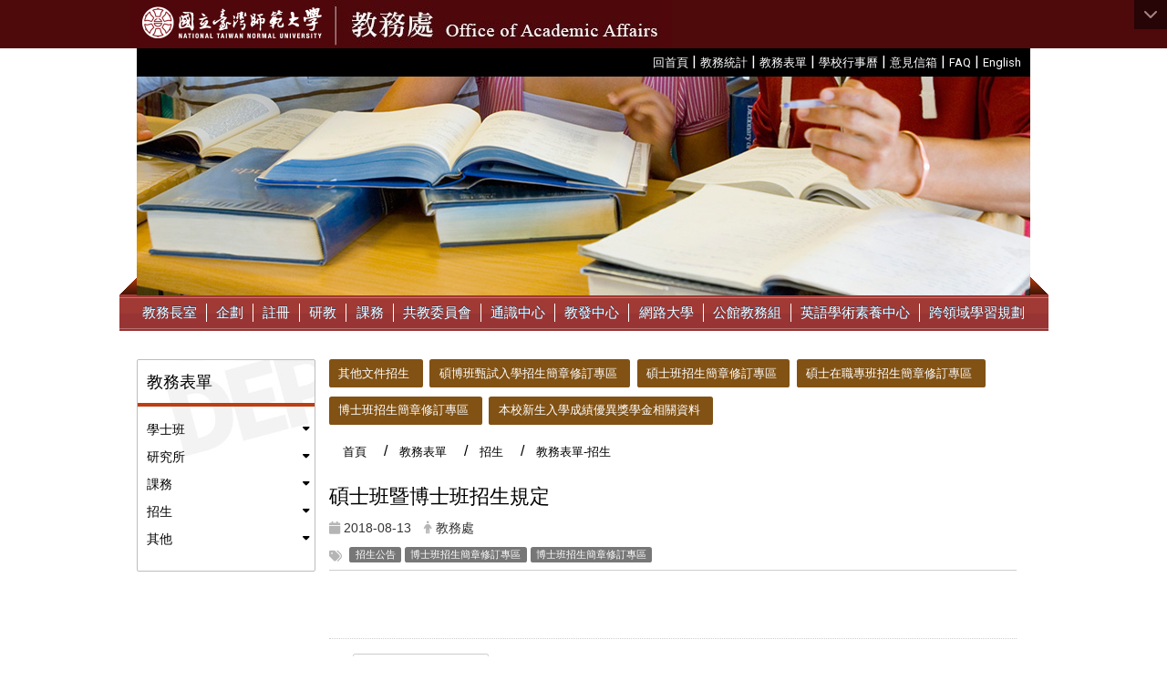

--- FILE ---
content_type: text/html; charset=utf-8
request_url: https://www.aa.ntnu.edu.tw/zh_tw/Forms/Admissions01/DoctoralProgram/%E7%A2%A9%E5%A3%AB%E7%8F%AD%E6%9A%A8%E5%8D%9A%E5%A3%AB%E7%8F%AD%E6%8B%9B%E7%94%9F%E8%A6%8F%E5%AE%9A-35470477
body_size: 85987
content:
<!DOCTYPE html>
<html lang="zh_tw" class="orbit">
<head>
<meta http-equiv="Content-Type" content="text/html; charset=UTF-8">
<link rel="stylesheet" media="all" href="/assets/frontend_extend-00622e948fa1def758048ee4ca4292232416159596f8d09b65114ecd7fc37791.css">
<link rel="stylesheet" media="all" href="/assets/front_end-c68018fd9a6aceb4059c7815e101465ef23be8c2adce9cace6aefc2882108744.css">
<meta property="og:title" content="碩士班暨博士班招生規定">
<meta property="og:site_name" content="教務處 Office of Academic Affairs">
<meta property="og:url" content="/zh_tw/Forms/Admissions01/DoctoralProgram/%E7%A2%A9%E5%A3%AB%E7%8F%AD%E6%9A%A8%E5%8D%9A%E5%A3%AB%E7%8F%AD%E6%8B%9B%E7%94%9F%E8%A6%8F%E5%AE%9A-35470477">
<meta property="og:description" content=" ">
<meta property="og:type" content="Article">
<meta property="og:image" content="https://www.aa.ntnu.edu.tw/uploads/site/site_logo_1/62b5623b3817840b570c81c5/logo-ntnu1224.png">
<meta property="og:image:width" content="223">
<meta property="og:image:height" content="50">
  <script type="text/javascript">
    if (self != top){
        try{
            if(self.location.origin != top.location.origin){
                top.location=self.location;
            }
        }catch(e){
            console.log("Cannot fetch location!")
        }
    }
</script>
<script src="/assets/jquery-2a83d06853bd343c7bfc2e5d4539814cfa934676e2948ed348311435eca862f5.js"></script>
<script src="/assets/jquery_prefix-5c5a0bbb9dfff7d410703a0565bc948dca28ec736d1a0e725050111c330805d3.js"></script>
<script src="/assets/jquery_ujs_custom-a76b6cd8d652c18d24ed38d1f7a4d18f51d1f594a88a0f2ade82afec33966e2b.js"></script>
<script src="/assets/jquery.cycle2.min-ec60b272289a05b845d7613d074237d008c08a069dc283c2e4c62dfc513242db.js"></script>
<script src="/assets/jquery.cycle2.carousel.min-3d226d0713bcf58909be7c7e753fa1eef4409eee278299adfe70ff4ea646d65f.js"></script>
<script src="/assets/jquery.cycle2.scrollVert.min-ce8da4c3f5e336753d998c9f02e64cc8b7e3977f5f6988133faf24a44c90b427.js"></script>
<script src="/assets/jquery.cycle2.tile.min-83b4b0c4c2604b9c9acb20199a740f4b9e83c227ae46c1a430aa67bf97ff5457.js"></script>
<link rel="stylesheet" media="all" href="/assets/datatables.min-7446416dca719e42fb55ff5fbf69879ccebe1ab56c6bb6833e2db781eccfddf9.css">
<script src="/assets/datatables.min-598993c579b423583458a17773ed1e86103dc54e60eae7ab6c27b426af16df6f.js"></script>
<meta name="csrf-param" content="authenticity_token">
<meta name="csrf-token" content="Xr5CehENGy96MjlX3Y8ElKSS9vAiO4ZTZUpfxIfvKZgSe2Gz7tdEtSEgeRQrmRCZRdwpxaFweI/uu/KJo49VvQ==">
<script>
    $.fn.dataTable.defaults.initComplete = function(settings) {
        $(this).find('td:first-child').trigger('click');
    };
</script>
  <meta http-equiv="X-UA-Compatible" content="IE=edge">
  <meta name="viewport" content="width=device-width, initial-scale=1">
  <link rel="shortcut icon" type="image/x-icon" href="/uploads/site/favicon/62b5623b3817840b570c81c5/A103_Red.png">
  <title>碩士班暨博士班招生規定 | 教務處 Office of Academic Affairs</title>
  <link rel="stylesheet" media="all" href="//stackpath.bootstrapcdn.com/font-awesome/4.7.0/css/font-awesome.min.css">
  <link rel="stylesheet" media="all" href="/assets/bootstrap/bootstrap.min-ec1064aba4e5b70ccf14aaae8ac59d0229fb0d95ed466a293c2f5dd994dbfd1c.css">
  <link rel="stylesheet" media="all" href="/assets/template/template-075f5daab4f12a792bc3750921961498f81481633ea6458a9adf5e8c43e544a0.css">
  <link rel="stylesheet" media="all" href="/assets/template/jquery.scrolling-tabs.min-7be0479a4ab3f4e5702c33d882b1ff8866d367c8f924b32055c2fae9c0cfa205.css">
  <link rel="stylesheet" media="print" type="text/css" href="/assets/template/print.css">
  <script src="/assets/plugin/modernizr-d5770395993b83f1cd01c625a62f0cc2a8f2536f7288ef3a45f2863f2e20a9c1.js"></script>
  <script src="/assets/plugin/picturefill.min-1e1f7d4e867ad1ec3d5886ad5e69512b6692509c939a89634ffcf63ba17b6b7d.js"></script>
  <script src="/assets/plugin/jquery.mobile.custom.min-94832de9dd3faaf354dabd20e980b49bfe549a3750d73e5855bc4104b53afe9d.js"></script>
  <script src="/assets/bootstrap.min-18024db0d6a0bc75ca740863a3b491b7f9b9cbd080ba3ee25e22265801d0b0c9.js"></script>
  <script src="/assets/plugin/jquery.cycle2.video.min-384b34504c43f5962ffa3295b0b28947fd8a4498968853be0477a5dc664bd9b9.js"></script>
  <script src="/assets/plugin/jquery-bullseye-min-8149d6adb748bd9561e9f1fd822e59337a75d065e017c7891699d50d69414bc2.js"></script>
  <script src="/assets/plugin/jquery.scrolling-tabs.min-2ca04680a371ceee7710b234d1e8795bf3d4247da7327300094cf74ed64829fa.js"></script>
  
  <script src="/assets/app-5a5d62dd06cd0f44e135807d5c97a26eb28e541c9d97bc7f2f6e4d031d4d146b.js"></script>
  <script src="/assets/frontend-121b87925d20c2b21764d1c5053c911976bcf14ba23128fed1904f6b7a19033d.js"></script>
  <script src="https://apis.google.com/js/platform.js" async defer></script>
  
  <!--[if lt IE 9]>
    <script src="//cdnjs.cloudflare.com/ajax/libs/respond.js/1.4.2/respond.min.js"></script>
  <![endif]-->


<link rel="stylesheet" media="all" href="/assets/basic/icon-25f6a89d6786b31e5805ec90e7ba18610228db5085ba6610e43f9e488a81ce60.css">
<link rel="stylesheet" media="all" href="/assets/lib/orbit_bar/orbit-bar-560eee87c09dac66f3c1b1d62af8396687f7dc69133e3b6364c82b9f7f3d6c1c.css">
<script src="/assets/frontend_extend-18d8a9e578b8a7c72226a638c39f581b47ee42b5f58651d7f8b57f27c5fab08a.js"></script>
</head>
<body class="internal-page prohibit_proxy_feature banner_height_setting_0" data-module="announcement">
  <link rel="stylesheet" media="all" href="/assets/fontawesome-6.2.1.min-8aec0118643d34254cb9f5c27b931239c9de8008c849c9800d8651a5da1abcb2.css">
<link rel="stylesheet" media="all" href="/assets/fontawesome-6.2.1-fix.min-a85d2f928ef91b80968519d9fd352220353e6db2bd1a8f61f2f1c4377323c59d.css">
<link rel="stylesheet" media="all" href="/assets/lib/jquery-ui-1.13.2/jquery-ui.min-bc39b4e583177d1bfb4d31e880558d84fd307a5b3c87a91f2fadaf0bc4f1cc96.css">
<link rel="stylesheet" media="all" href="/assets/jquery-ui-timepicker-addon-ee91708eac547223792975e0d9a9aae62127da4b28a58d40c0634927f19665f0.css">
  <script src="/assets/lib/jquery-ui-1.13.2/jquery-ui.min-b88d0b98b7b90a20cae0fc32eaf0845ac1ffdc0e4b3176c501e353d45c975064.js"></script>
  <script src="/assets/jquery.ui.datepicker.monthyearpicker-6126b863aa1c4b399bf657869bbc51389d83ff5101b069ff7e1d0b02793c67e1.js"></script>
<style type="text/css">
  .ui-dialog {
    z-index: 2000000000000 !important;
  }
  .ui-datepicker {z-index:1000000 !important}
    @media screen and (min-width:768px){
      html body #orbit-bar .orbit-bar-inner,html body #orbit-bar .orbit-bar-inner form,html body #orbit-bar .orbit-bar-search-sign-language{
        background-color: #000000 !important;
      }
    }
    html body #orbit-bar .orbit-bar-inner,html body #orbit-bar .orbit-bar-inner form,html body #orbit-bar .orbit-bar-search-sign-language{
      background-color: #000000 !important;
    }
    html body #orbit-bar .orbit-bar-inner>ul>li:hover>span, html body #orbit-bar .orbit-bar-inner>ul>li:hover>a, html body #orbit-bar .orbit-bar-inner>ul>li:hover #language, html body #orbit-bar .orbit-bar-inner>ul>li>ul li:hover, html body #orbit-bar .orbit-bar-inner>ul>li>ul li.active,.orbit-bar-search-sign-language li:hover form,.orbit-bar-search-sign-language li:hover label
    {
        background-color: #0095CF !important;
        color: #FFFFFF !important;
    }
    html body #orbit-bar .orbit-bar-inner>ul>li span:hover,html body #orbit-bar .orbit-bar-inner>ul>li:hover>span#user, html body #orbit-bar .orbit-bar-inner>ul>li>ul li a:hover,html body #orbit-bar .orbit-bar-inner>ul>li:hover #language,html body #orbit-bar .orbit-bar-menu .showlist:hover .orbit-bar-home, html body #orbit-bar .orbit-bar-inner>ul>li:hover label
    {
        color: #FFFFFF !important;
    }
    html body #orbit-bar .orbit-bar-inner > ul > li > ul
    {
      background-color: #000000 !important;
    }
    @media screen and (max-width:767px){
      html body #orbit-bar .orbit-bar-inner > ul
      {
        background-color: #000000 !important;
      }
      html body #orbit-bar .orbit-bar-inner form{
        background-color: #000000 !important;
      }
    }
    @media screen and (min-width:768px){
      html body #orbit-bar .orbit-bar-search-sign-language #language, html body #orbit-bar .orbit-bar-menu .orbit-bar-home,html body #orbit-bar .orbit-bar-search-sign-language #user,html body #orbit-bar .orbit-bar-inner>ul>li>a,html body #orbit-bar .orbit-bar-inner>ul>li label {
        color: #FFFFFF !important;
      }
    }
    @media screen and (max-width:767px){
      #orbit-bar .orbit-bar-title a{
        color: #FFFFFF !important;
      }
      label[for="open-orbit-nav"]{
        border-color: #FFFFFF !important;
        color: #FFFFFF !important;
      }
    }
    html body #orbit-bar .orbit-bar-inner > ul > li > ul a,html body #orbit-bar .orbit-bar-inner > ul > li > ul .active{
      color: #ffffff !important;
    }
    html body #orbit-bar .orbit-bar-inner > ul > li > ul:before{
      border-color: transparent transparent #ffffff transparent !important;
    }
    @media screen and (max-width:767px){
      html body #orbit-bar .orbit-bar-search-sign-language #language, html body #orbit-bar .orbit-bar-menu .orbit-bar-home,html body #orbit-bar .orbit-bar-search-sign-language #user,html body #orbit-bar .orbit-bar-inner>ul>li>a,html body #orbit-bar .orbit-bar-inner>ul>li label {
        color: #ffffff !important;
      }
    }
</style>
  <div id="orbit-bar">
      <label for="open-orbit-login" style="display:none;">Open login</label>
      <input type="checkbox" title="open login" id="open-orbit-login">
      <label for="open-orbit-login" class="cover" title="Close login"><p style="display: none;">Close login</p></label>
      <div class="login-window">
        <div class="login-header">
          <label tabindex="0" for="open-orbit-login" class="close">close</label>
          <p>登入 教務處 Office of Academic Affairs</p>
        </div>
        <div class="login-body">
          <form class="container" action="/sessions?locale=zh_tw" accept-charset="UTF-8" method="post">
<input name="utf8" type="hidden" value="✓"><input type="hidden" name="authenticity_token" value="iEXyJoOwKUmVBHz0X8hqG1tizyCWCy8JCI6zq/lehT3EgNHvfGp2084WPLep3n4WuiwQFRVA0dWDfx7m3T75GA==">
            <div class="prepend input-group">
              <span class="add input-group-addon"><i class="icon-user"></i></span>
              <label for="user_user_id" style="display:none;">Username</label>
              <input class="input" id="user_user_id" title="username" name="user_name" placeholder="使用者帳號" size="30" type="text">
            </div>
            <div class="prepend input-group">
              <span class="add input-group-addon"><i class="icon-lock"></i></span>
              <label for="user_password" style="display:none;">Password</label>
              <input class="input" id="user_password" name="password" placeholder="密碼" title="password" size="30" type="password">
            </div>
            <div class="login-submit-wrap">
              <div class="submit">
                <button class="login-btn" type="submit">登入</button>
              </div>
            </div>
            <script>
              function forgot_password(){
                if(document.getElementById('user_user_id').value !='')
                  var post_data = $.post('/sessions/forgot_password',{ user_name: document.getElementById('user_user_id').value });
                if(document.getElementById('user_user_id').value != ''){
                  post_data.done(function(){
                    try{
                      if(I18n.locale == 'en')
                        if(post_data.responseJSON['user_email'] == '')
                          var alert_texts = 'This user_name or user_email is not registered yet!Please contact customer service to deal with this problem.';
                        else
                          var alert_texts = 'Please check '+post_data.responseJSON['user_email']+' to see the new password for user_name:'+post_data.responseJSON['user_name'].join(' , ');
                      else
                        if(post_data.responseJSON['user_email'] == '')
                          var alert_texts = '該使用者名稱或是使用者email尚未註冊!請聯絡客服協助處理。';
                        else
                          var alert_texts = '請確認'+post_data.responseJSON['user_email']+'來查看使用者名稱:'+post_data.responseJSON['user_name'].join('、')+'的新密碼';
                    }catch(e){
                      if(I18n.locale == 'en')
                        var alert_texts = 'Please contact customer service to deal with the problem.';
                      else
                        var alert_texts = '請聯絡客服協助處理。';
                    };
                    $('.alert-error').text(alert_texts);
                    alert(alert_texts);
                  });
                }else{
                  if(I18n.locale == 'en')
                    var alert_texts = 'Please fill-in your user id without password, click “Forgot your password?“, and check you email for updated password.';
                  else
                    var alert_texts = '請輸入您的使用者帳號無需輸入密碼，點選「忘記密碼」後至您的信箱檢查密碼更新郵件！';
                  alert(alert_texts);
                };
              };
            </script>
            <a onclick="forgot_password()" style="float: left;font-size: 0.813em;margin-left: 1em;" href="#forgot_password">忘記密碼?</a>
            <div style="clear: both;"></div>
              <style type="text/css">
      a.sso_login_button:focus {
          outline: 0 !important;
      }
    </style>
    <div class="pull-right">
        <a class="sso_login_button btn" href="https://api.ntnu.edu.tw/NtnuCloud/auth?response_type=code&amp;client_id=303417f7a2538b817e366c52c303e82a&amp;redirect_uri=https://www.aa.ntnu.edu.tw/ntnu_oauth2" style="border: 0.1em solid black;">
          NTNU SSO Login
        </a>
    </div>
</form>        </div>

      </div>
    <input type="checkbox" id="open-orbit-nav" title="orbitbar">
    <div class="orbit-bar-inner">
      <label for="open-orbit-nav">
        <i class="icons-list-2"></i>
      </label>
      <ul class="orbit-bar-menu">
        <li>
          <a href="javascript:;" class="orbit-bar-logo" title="請登入以管理網站,按下開啟登入視窗">
            <img src="/uploads/site/default_image/62b5623b3817840b570c81c5/1091541_NTNU.png" alt="奧博科技商標">
            <p style="display: none;">請登入以管理網站,按下開啟登入視窗</p>
          </a>
        </li>
        <li>
          <a href="/" class="orbit-bar-home" title="首頁" tabindex="0"><i class="icons-house"></i><p>home</p></a>
        </li>
      </ul>
      <h1 class="orbit-bar-title">
        <a href="/" title="教務處 Office of Academic Affairs">教務處 Office of Academic Affairs</a>
      </h1>
      <ul class="orbit-bar-search-sign-language">
        <li style="background-color:transparent;">
          <form id="search" method="get" action="https://www.google.com/custom" target="_blank" style="border: 0 !important;">
            <input type="hidden" name="authenticity_token" value='value="qOag+mU2A8xXdrBrfEUr6mggX1OnIZPIyp/AxBnws8HkI4MzmuxcVgxk8CiKUz/niW6AZiRqbRRBbm2JPZDP5A=="'>
            <input type="hidden" name="client" value="pub-&amp;amp">
            <input type="hidden" name="ie" id="ie" value="utf-8">
            <input type="hidden" name="oe" id="oe" value="utf-8">
            <input type="hidden" name="cof" id="cof" value="AH:center;AWFID:03de271f1940eea3;">
            <input type="hidden" name="domains" value="www.aa.ntnu.edu.tw">
            <input type="hidden" name="sitesearch" value="www.aa.ntnu.edu.tw">
            <label style="display:none;" for="q" accesskey="S">Google Search</label>
            <input type="search" name="q" id="q" value="" placeholder="全站搜尋" x-webkit-speech="" title="search">
          </form>
        </li>
        <li id="language-li" style="background-color:transparent;" class="mobile_login_bar">
            <a id="languagebutton" href="javascript:;" title="按下關閉語言選單"><span id="language"><i class="icons-earth orbit-bar-language-icon"></i><span class="orbit-bar-language-text">Language</span></span></a>
            <ul>
                  <li class="active">
                    繁體中文
                  </li>
                  <li>
                    <a accesskey="e" href="/en/Forms/Admissions01/DoctoralProgram/%E7%A2%A9%E5%A3%AB%E7%8F%AD%E6%9A%A8%E5%8D%9A%E5%A3%AB%E7%8F%AD%E6%8B%9B%E7%94%9F%E8%A6%8F%E5%AE%9A-35470477">
                      English
                    </a>
                  </li>
            </ul>
        </li>
        <li style="margin-right:-1em;" class="mobile_login_bar">
          <a id="loginbutton" title="按下開啟登入視窗" href="javascript:;">
            <label for="open-orbit-login">
              <i style="font-style: inherit;font-size: 0.8rem;width: 2.875em;text-align: right;vertical-align: middle;">登入</i>
              <i class="icons-login" style="font-size: 1.4em;width: 1.875em;text-align: left;vertical-align: middle;"></i>
            </label>
          </a>
        </li>
        <style>
          @media screen and (min-width:768px){
            .orbit-bar-search-sign-language{
              max-height:100%;
            }
          }
        </style>
      </ul>
      <ul id="language-li-ul" class="orbit-bar-mobile-sign-language" style="background-color: #000000 !important;">
        <li>
            <span id="language" class="mobile-button"><i class="icons-earth orbit-bar-language-icon" style="color: #FFFFFF !important;"></i><span class="orbit-bar-language-text">Language</span></span>
            <ul>
                  <li class="active">
                    繁體中文
                  </li>
                  <li>
                    <a accesskey="e" href="/en/Forms/Admissions01/DoctoralProgram/%E7%A2%A9%E5%A3%AB%E7%8F%AD%E6%9A%A8%E5%8D%9A%E5%A3%AB%E7%8F%AD%E6%8B%9B%E7%94%9F%E8%A6%8F%E5%AE%9A-35470477">
                      English
                    </a>
                  </li>
            </ul>
        </li>
        <li>
          <label for="open-orbit-login">
            <i class="icons-login" style="color: #FFFFFF !important;"></i>
            <p style="display: none;">Open login</p>
          </label>
        </li>
      </ul>
    </div>
  </div>
  <div class="orbitbar-line" style="background-color:#000000;height: 0.3em;position: fixed;z-index: 1000;width: 100%;top: 0;"></div>
  <style>
  @media (max-width: 767px) {#orbit-bar ul.orbit-bar-search-sign-language > li + li{width:33.3333%;}}
  </style>
      <script>$('.orbit-bar-logo').off('click').on('click',function(){window.orbit_login_button = $(this);$("#open-orbit-login").click()});</script>
  <script type="text/javascript">
    var lang_opentitle = '按下開啟語言選單';
    var lang_closetitle = '按下關閉語言選單';
    $('#languagebutton').off('click').on('click',function(){
      if ($(this).parent().find('>ul').hasClass('show')) {
        $(this).attr('title', lang_opentitle);
      } else {
        $(this).attr('title', lang_closetitle);
      }
    });
    $('#languagebutton').focus(function(){
      if ($(this).parent().find('>ul').hasClass('show')) {
        $(this).attr('title', lang_closetitle);
      } else {
        $(this).attr('title', lang_opentitle);
      }
    });
    /* when tab key choose close,press enter to close login window start */
    function closelabel(e){
      var keynum;
      if(window.event) // IE
      {
        keynum = e.keyCode
      }
      else if(e.which) // Netscape/Firefox/Opera/chrome
      {
        keynum = e.which
      }
      if( keynum == 13 ){
        $(".orbit-bar-logo").one("focusin",function(){
          window.orbit_login_button.focus();
        })
        $("#open-orbit-login").click();
      };
    }
    $('label.close').attr('onkeydown','closelabel(event)');
    /* when tab key choose  close,press enter to close login window end   */
    $('#loginbutton >label').off('click').on('click',function(){window.orbit_login_button = $('#loginbutton');$("#open-orbit-login").click()});
    $('#loginbutton').off('click').on('click',function(){window.orbit_login_button = $('#loginbutton');$("#open-orbit-login").click()});
    /* press esc to close login window start */
    function esc_close_login_window(event){
      var e = event;
      var keynum;
      if(window.event) // IE
      {
        keynum = e.keyCode;
      }
      else if(e.which) // Netscape/Firefox/Opera/chrome
      {
        keynum = e.which;
      }
      if( keynum == 27 ){
        $(".orbit-bar-logo").one("focusin",function(){
          window.orbit_login_button.focus();
        })
        $("#open-orbit-login").click();
      };
    }
    /* press esc to close login window end   */
    $("#open-orbit-login").on("change",function(){
      if($(this).is(":checked")){
        $(window).off('keydown', esc_close_login_window).on('keydown', esc_close_login_window);
        $("#user_user_id").focus(); //when open login window,focus on the username
      }else{
        $(window).off('keydown', esc_close_login_window);
      }
    })
    $(".login-body form").on("submit",function(){
      $(this).append("<input type='hidden' name='referer_url' value='/zh_tw/Forms/Admissions01/DoctoralProgram/%E7%A2%A9%E5%A3%AB%E7%8F%AD%E6%9A%A8%E5%8D%9A%E5%A3%AB%E7%8F%AD%E6%8B%9B%E7%94%9F%E8%A6%8F%E5%AE%9A-35470477'/>");
    })
    var I18n = {};
    Object.defineProperty(I18n,"locale",{
      value: "zh_tw"
    });
    Object.defineProperty(I18n,"validLocales",{
      value: ["zh_tw","en"]
    });
  </script>
  <style>
    .orbit-bar--active {
      margin-top: 2.5em !important;
    }
    .orbit-bar--active .orbit-bar-toggle-icon {
      -webkit-transform: rotate(-180deg);
      transform: rotate(-180deg);
      -webkit-transform-origin: center 0.5625em;
      transform-origin: center 0.5625em;
    }
    .has-orbit-bar .orbit-bar-inner {
      margin-top: -2.5em;
    }
    .has-orbit-bar .orbit-bar-inner {
      -webkit-transition: 0.3s all ease-in;
      transition: 0.3s all ease-in;
    }
    .orbit-bar--active .orbit-bar-inner {
      margin-top: 0;
    }
    body {
      -webkit-transition: 0.3s margin ease-in;
      transition: 0.3s margin ease-in;
      margin-top: 0 !important;
    }
    .has-orbit-bar .orbit-bar-toggle:hover {
      background-color: #000000;
      opacity: 1;
    }
    .has-orbit-bar .orbit-bar-toggle {
      -webkit-transition: 0.3s all ease-in;
      transition: 0.3s all ease-in;
      position: absolute;
      top: 0;
      right: 0;
      cursor: pointer;
      color: #FFFFFF;
      padding: 0.3125em 0.625em;
      background-color: #000000;
      opacity: 0.5;
    }
    .orbit-bar--active .orbit-bar-toggle {
      opacity: 1;
      top: 2.5em;
    }
  </style>
  <script>
    var barState = window.localStorage.getItem('barState');
    function extendBar() {
      var $bar = $('#orbit-bar');
      var activeCls = 'orbit-bar--active';
      var noAnimationCls = 'orbit-bar--no-animation';
      var openState = 'open';
      var closeState = 'close';
      var $body = $(document.body);
      function createToggle() {
        var $el = $('<div class="orbit-bar-toggle"><i class="orbit-bar-toggle-icon fa fa-chevron-down"></i></div>');
        $el.on('click', function(e) {
          e.preventDefault();
          $body.removeClass(noAnimationCls);
          if (!$body.hasClass(activeCls)) {
          $body.addClass(activeCls);
          window.localStorage.setItem('barState', openState);
          } else {
          $body.removeClass(activeCls);
          window.localStorage.setItem('barState', closeState);
          }
          $('.orbitbar-line').slideToggle();
        });
        $bar.prepend($el);
      }
      $body.addClass('has-orbit-bar');
      $bar.find('.orbit-bar-inner').show();
      // check bar state from localstorage
      if (barState) {
        if (barState === openState) {
          $body.addClass(activeCls);
          $body.addClass(noAnimationCls);

        } else {
          $body.removeClass(activeCls);
        }
      }
      createToggle();
    };
    $(document).ready(function(){
      if($('body').attr('id') != 'sideset')
        extendBar();
    })
  </script>
  <style>
    #language-li ul li a{
      margin-left: 0;
      position: relative;
    }
    @media screen and (min-width:768px){
        .sub_orbit_bar{
          background-color:#000000!important;
        }
        .orbit-bar-menu{
          background-color:transparent!important;
        }
        .sub_orbit_bar_text{
          color:#ffffff!important;
        }
    }
    @media screen and (max-width:767px){
        .sub_orbit_bar{
          background-color:#000000!important;
        }
        .orbit-bar-menu{
          background-color:#000000!important;
        }
        .sub_orbit_bar_text{
          color:#FFFFFF!important;
        }
      .mobile_login_bar{
        width: 50%!important;
      }
    }
      @media screen and (max-width: 767px){
        #orbit-bar .orbit-bar-inner .orbit-bar-mobile-sign-language {
            background: #333;
            display: block;
            margin: 0;
            position: absolute;
            right: 0;
            top: 0;
        }
      }
    .orbit-bar-mobile-sign-language {
        display: none;
    }
    @media screen and (max-width: 767px){
      #orbit-bar .orbit-bar-inner .orbit-bar-mobile-sign-language > li ul.show {
        display: block;
      }
      #orbit-bar .orbit-bar-inner .orbit-bar-mobile-sign-language > li > span > span {
        display: none;
      }
      #orbit-bar .orbit-bar-inner .orbit-bar-mobile-sign-language > li {
        color: #fff;
        float: left;
        position: relative;
      }
      #orbit-bar .orbit-bar-inner .orbit-bar-mobile-sign-language > li > span , #orbit-bar .orbit-bar-inner .orbit-bar-mobile-sign-language > li > label{
        cursor: pointer;
        display: block;
        height: 40px;
        line-height: 43px;
        width: 40px;
        text-align: center;
        margin-bottom: 0;
      }
      #orbit-bar .orbit-bar-inner .orbit-bar-mobile-sign-language > li ul {
          background: #333 none repeat scroll 0 0;
          border-radius: 0;
          display: none;
          position: fixed;
          right: 0;
          top: 40px;
          width: 100%;
      }
    }
  </style>
  <script>
    function calc_orbit_bar_title_width(){
      if($(window).outerWidth(true) <= 767){
        $('.orbit-bar-inner > .orbit-bar-title').css({'width': '','margin': ''});
        return;
      }
      var w1 = $('.orbit-bar-inner').width();
      var w2 = $('.orbit-bar-inner>*:not(.orbit-bar-title)').map(function(i,v){
        if ($(v).hasClass('custom_widget') && $(v).text().replace(/\s+/,'')==''){
          $(v).css('flex','none');
          return 0;
        }else{
          return $(v).css('display') == 'none' ? 0 : $(v).outerWidth(true);
        }
      }).toArray().reduce(function(v1,v2){return v1+v2});
      var w3 = $('.orbit-bar-title').css('margin-left').match(/([\d\.]+)px$/);
      w3 = w3 ? parseFloat(w3[0]) : 0;
      var w4 = $('.orbit-bar-title').css('margin-right').match(/([\d\.]+)px$/);
      w4 = w4 ? parseFloat(w4[0]) : 0;
      var title_width = w1-w2-w3-w4-2;
      $('.orbit-bar-title').width(title_width);
      return title_width;
    }
    $(document).ready(function(){
      calc_orbit_bar_title_width();
      $(".orbit-bar-inner").css("overflow","visible");
      if($(window).outerWidth(true) <= 767){
        $('.orbit-bar-menu').before($('.orbit-bar-title'));
      }else{
        $(".orbit-bar-search-sign-language").before($('.orbit-bar-title'));
      }
    })
    $(window).on("load",function(){
      calc_orbit_bar_title_width();
    })
    $(window).resize(function(){
      calc_orbit_bar_title_width();
      if($(window).outerWidth(true) <= 767){
        $('.orbit-bar-menu').before($('.orbit-bar-title'));
      }else{
        $(".orbit-bar-search-sign-language").before($('.orbit-bar-title'));
      }
    })
  </script>

  <div class="background" data-pp="100"></div>
  

<div id="fb-root"></div>
<script>(function(d, s, id) {
  var js, fjs = d.getElementsByTagName(s)[0];
  if (d.getElementById(id)) return;
  js = d.createElement(s); js.id = id;
  js.src = "";
  fjs.parentNode.insertBefore(js, fjs);
}(document, 'script', 'facebook-jssdk'));</script>

<script>!function(d,s,id){var js,fjs=d.getElementsByTagName(s)[0];if(!d.getElementById(id)){js=d.createElement(s);js.id=id;js.src="https://platform.twitter.com/widgets.js";fjs.parentNode.insertBefore(js,fjs);}}(document,"script","twitter-wjs");</script>
<header class="navbar layout-header no-print" role="navigation">
  <div class="headerbg">
    <div class="container">
    
      <div class="navbar-header">
      
	    <a title="主頁" class="navbar-brand" href="https://www.ntnu.edu.tw/"><h2 class="default_site_h1">
<img class="site-logo" src="/uploads/site/site_logo_1/62b5623b3817840b570c81c5/logo-ntnu1224.png" alt="教務處 Office of Academic Affairs的Logo"><span style="display: none;">教務處 Office of Academic Affairs</span>
</h2></a>
	    <script>$(document).ready(function(){var url =$('.site-logo').eq(0).attr('src');if(url == "/assets/default-site-logo.png"){$('.navbar-brand').eq(0).remove();};if($('.navbar-brand').length == 2){$('.site-logo').css('height','auto')};$('.site-logo').eq(0).css('margin-right',0);$('.navbar-brand').css('padding-right',0)})</script>
        <a title="主頁" class="navbar-brand" href="/"><img class="site-logo" src="/uploads/site/site_logo/62b5623b3817840b570c81c5/aabanner.jpg" alt="教務處 Office of Academic Affairs的Logo"> </a>
        <button type="button" class="navbar-toggle collapsed" data-toggle="collapse" data-target="#layout-navigation">
          <span class="sr-only">Toggle navigation</span>
          <span class="icon-bar icon-bar-top"></span>
          <span class="icon-bar icon-bar-middle"></span>
          <span class="icon-bar icon-bar-bottom"></span>
        </button>
      </div>
    </div>
  </div>
  <div class="container">
  <div class="header-nav">
      <a id="accesskey_top" accesskey="U" title="accesskey top" href="#">:::</a>
        <a href="/" title="在本視窗開啟 回首頁">回首頁</a> | <a href="/zh_tw/Statistics01" title="在本視窗開啟 教務統計">教務統計</a> | <a href="/zh_tw/Forms" title="在本視窗開啟 教務表單">教務表單</a> | <a href="/zh_tw/Calender" title="在本視窗開啟 學校行事曆">學校行事曆</a> | <a href="/zh_tw/Suggestion&amp;feedback" title="在本視窗開啟 意見信箱">意見信箱</a> | <a href="/zh_tw/FAQ" title="在本視窗開啟 FAQ">FAQ</a> | <a href="/?locale=en" id="en" title="在本視窗開啟 English">English</a> <script style="
display: none;">
if(window.location.href.split(".tw")[1]!="/")
$("#en").attr("href",window.location.href.split(".tw")[1].replace("zh_tw","en"))
</script>
  </div>
</div>
</header>


  <div class="layout-content">
  <section class="body-banner container" data-pp="6"><div class="w-ad-banner w-ba-banner ad-banner-widget-1 ba-banner-widget-1" data-subpart-id="634aa23f843f75a34452a193">
  <div class="w-ad-banner__wrap  w-ba-banner__wrap  cycle-slideshow" data-list="images" data-level="0" data-cycle-slides=".w-ba-banner__slide" data-cycle-log="false" data-overlay=".w-ad-banner__overlay_634aa23f843f75a34452a193" data-cycle-auto-height="0" data-cycle-speed="500" data-cycle-timeout="5000" data-cycle-fx="fade" data-cycle-pager=".banner_caption_634aa23f843f75a34452a193" data-pager-template="" data-pager-active-class="active-slide" data-cycle-swipe="true" data-cycle-swipe-fx="scrollHorz">
    <div class="w-ad-banner__slide w-ba-banner__slide active" data-link="https://www.aa.ntnu.edu.tw/" data-cycle-title="" data-cycle-desc="" data-overlay-template="&lt;h3&gt;&lt;/h3&gt;&lt;p&gt;&lt;/p&gt;" data-target="" data-category="" data-tags="">
       <a href="https://www.aa.ntnu.edu.tw/" target="" title="Banner image">
           <img class="w-ad-banner__image w-ba-banner__image banner-responsive" src="/uploads/banner_image/file/62b70a943817842b31426c13/logo2.jpg" style="cursor:pointer;" onload="var el=this;(function(){if((el.parentElement==undefined||el.parentElement.tagName!='A')&amp;&amp;$('&lt;p&gt;'+$(el).parents('.w-ba-banner__slide').eq(0).attr('data-overlay-template')+'&lt;/p&gt;').find('a').length==0){el.outerHTML=('&lt;a href=https://www.aa.ntnu.edu.tw/ target=&gt;'+el.outerHTML+'&lt;/a&gt;');}})()" alt="Banner image">
       </a>

    </div>
  </div>
  <div class="w-ad-banner__caption ad-overlay w-ba-banner__caption w-ad-banner__caption w-ad-banner__overlay_634aa23f843f75a34452a193"></div>
  <div class="w-ad-banner__pager-1 w-ba-banner__caption banner-pager banner_caption_634aa23f843f75a34452a193" data-list="images" data-level="0">
    <li data-category="" data-tags=""><button title="Slide 1"><span style="display: none;">Slide 1</span></button></li>
  </div>
  <ul class="controlplay">
<a href="javascript:;" class="resume-slide active" title="繼續播放"><i aria-hidden="true" aria-label="繼續播放"></i><p style="display: none;">繼續播放</p></a><a href="javascript:;" class="pause-slide" title="暫停播放"><i aria-hidden="true" aria-label="暫停播放"></i><p style="display: none;">暫停播放</p></a>
</ul>
  <ul class="button-mid">
    <i class="fa fa-angle-left prev-button" aria-label="上一張"></i>
    <i class="fa fa-angle-right next-button" aria-label="下一張"></i>
  </ul>
</div>
<script>
  $('[data-subpart-id="634aa23f843f75a34452a193"] .pause-slide').click(function(){
    $(this).parent("ul").parent('.w-ba-banner').find(".cycle-slideshow").cycle('pause');
    $(this).addClass('active')
    $(this).parents('.controlplay').eq(0).find('.resume-slide').removeClass('active')
  });
  $('[data-subpart-id="634aa23f843f75a34452a193"] .resume-slide').click(function(){
    $(this).parent("ul").parent('.w-ba-banner').find(".cycle-slideshow").cycle('resume');
    $(this).addClass('active')
    $(this).parents('.controlplay').eq(0).find('.pause-slide').removeClass('active')
  });
  $('[data-subpart-id="634aa23f843f75a34452a193"] .next-button').click(function(){
    $(this).parent("ul").parent('.w-ba-banner').find(".cycle-slideshow").cycle("next");
    
  })
  $('[data-subpart-id="634aa23f843f75a34452a193"] .prev-button').click(function(){
    $(this).parent("ul").parent('.w-ba-banner').find(".cycle-slideshow").cycle("prev");
  })
</script>
<style type="text/css">
  .w-ba-banner .controlplay .resume-slide.active i{
    color: #32D9C3;
  }
  .w-ba-banner .controlplay .pause-slide.active i{
    color: #ff4500;
  }
  .w-ba-banner .controlplay{
    width: auto;
  }
  .w-ba-banner .button-mid{
    position: absolute;
    width: 100%;
    height: 0;
    top: 50%;
  }
  .next-button,.prev-button{
    cursor: pointer;
  }
</style></section>
  <div class="menu">
    <div class="collapse navbar-collapse modules-menu" id="layout-navigation">
    <a id="accesskey_menu" title="accesskey menu" accesskey="M" href="#">:::</a>
      <ul id="main-nav" class="navbar-right navbar-nav modules-menu-level-0 nav-level-0 no-print" data-menu-level="0">
<li>
    <a href="/zh_tw/Office_VicePresident_AA/Overview" title="教務長室" data-menu-link="true" class="dropdown-toggle" target="_self">教務長室</a>
    <ul class="modules-menu-level-1 nav-level-1" data-menu-level="1">
<li>
        <a href="/zh_tw/Office_VicePresident_AA/Overview" title="業務總覽" data-menu-link="true" target="_self">業務總覽</a>
        
      </li>
<li>
        <a href="/zh_tw/Office_VicePresident_AA/Introduction" title="教務處簡介" data-menu-link="true" target="_self">教務處簡介</a>
        
      </li>
<li>
        <a href="/zh_tw/Office_VicePresident_AA/StaffRoles" title="人員職掌" data-menu-link="true" target="_self">人員職掌</a>
        
      </li>
<li>
        <a href="/zh_tw/Office_VicePresident_AA/ServiceManuals" title="服務手冊" data-menu-link="true" target="_self">服務手冊</a>
        
      </li>
</ul>
  </li>
<li>
    <a href="/zh_tw/Planning/Overview01" title="企劃" data-menu-link="true" class="dropdown-toggle" target="_self">企劃</a>
    <ul class="modules-menu-level-1 nav-level-1" data-menu-level="1">
<li>
        <a href="/zh_tw/Planning/Overview01" title="業務總覽" data-menu-link="true" target="_self">業務總覽</a>
        
      </li>
<li>
        <a href="/zh_tw/Planning/StaffRoles01" title="人員職掌" data-menu-link="true" target="_self">人員職掌</a>
        
      </li>
<li>
        <a href="/zh_tw/Planning/Regulations" title="法令規章" data-menu-link="true" target="_self">法令規章</a>
        
      </li>
<li>
        <a href="/zh_tw/Planning/Downloadforms" title="招生表格下載" data-menu-link="true" target="_self">招生表格下載</a>
        
      </li>
</ul>
  </li>
<li>
    <a href="/zh_tw/Registry/Overview02" title="註冊" data-menu-link="true" class="dropdown-toggle" target="_self">註冊</a>
    <ul class="modules-menu-level-1 nav-level-1" data-menu-level="1">
<li>
        <a href="/zh_tw/Registry/Overview02" title="業務總覽" data-menu-link="true" target="_self">業務總覽</a>
        
      </li>
<li>
        <a href="/zh_tw/Registry/StaffRoles02" title="人員職掌" data-menu-link="true" target="_self">人員職掌</a>
        
      </li>
<li>
        <a href="/zh_tw/Registry/Registration" title="註冊" data-menu-link="true" target="_self">註冊</a>
        
      </li>
<li>
        <a href="/zh_tw/Registry/RequestTransfer" title="轉系、輔系、雙主修" data-menu-link="true" target="_self">轉系、輔系、雙主修</a>
        <ul class="modules-menu-level-2 nav-level-2" data-menu-level="2">
<li>
            <a href="/zh_tw/Registry/RequestTransfer/Doublemajor" title="雙主修、輔系改採預修生制度專區" data-menu-link="true" target="_self">雙主修、輔系改採預修生制度專區</a>
          </li>
<li>
            <a href="/zh_tw/Registry/RequestTransfer/Doublemajor_secondary" title="雙主修/輔系資格修畢後認證專區" data-menu-link="true" target="_self">雙主修/輔系資格修畢後認證專區</a>
          </li>
<li>
            <a href="/zh_tw/Registry/RequestTransfer/historical" title="歷史訊息" data-menu-link="true" target="_self">歷史訊息</a>
          </li>
<li>
            <a href="/zh_tw/Registry/RequestTransfer/NTUsystemcross" title="臺灣大學系統跨校修讀雙主修、輔系專區" data-menu-link="true" target="_self">臺灣大學系統跨校修讀雙主修、輔系專區</a>
          </li>
<li>
            <a href="/zh_tw/Registry/RequestTransfer/Enrollment" title="招生資訊查詢" data-menu-link="true" target="_self">招生資訊查詢</a>
          </li>
</ul>
      </li>
<li>
        <a href="/zh_tw/Registry/WithdrawalStudy" title="休復學、退學" data-menu-link="true" target="_self">休復學、退學</a>
        <ul class="modules-menu-level-2 nav-level-2" data-menu-level="2">
<li>
            <a href="/zh_tw/Registry/WithdrawalStudy/Guidelines__Suspension" title="休學 " data-menu-link="true" target="_self">休學 </a>
          </li>
<li>
            <a href="/zh_tw/Registry/WithdrawalStudy/Resumption_Studies" title="復學" data-menu-link="true" target="_self">復學</a>
          </li>
</ul>
      </li>
<li>
        <a href="/zh_tw/Registry/CreditTransfer" title="抵免、赴外採計、基礎課程免修" data-menu-link="true" target="_self">抵免、赴外採計、基礎課程免修</a>
        <ul class="modules-menu-level-2 nav-level-2" data-menu-level="2">
<li>
            <a href="/zh_tw/Registry/CreditTransfer/CreditTransfer01" title="學分抵免" data-menu-link="true" target="_self">學分抵免</a>
          </li>
<li>
            <a href="/zh_tw/Registry/CreditTransfer/OverseasCredit" title="赴外學分採計" data-menu-link="true" target="_self">赴外學分採計</a>
          </li>
<li>
            <a href="/zh_tw/Registry/CreditTransfer/CourseWaiver" title="基礎課程免修" data-menu-link="true" target="_self">基礎課程免修</a>
          </li>
</ul>
      </li>
<li>
        <a href="/zh_tw/Registry/Application" title="各項申請" data-menu-link="true" target="_self">各項申請</a>
        <ul class="modules-menu-level-2 nav-level-2" data-menu-level="2">
<li>
            <a href="/zh_tw/Registry/Application/PersonalData" title="學籍資料更改" data-menu-link="true" target="_self">學籍資料更改</a>
          </li>
<li>
            <a href="/zh_tw/Registry/Application/Interdisciplinary" title="學分學程" data-menu-link="true" target="_self">學分學程</a>
          </li>
<li>
            <a href="/zh_tw/Registry/Application/DegreeCertification" title="學位證明" data-menu-link="true" target="_self">學位證明</a>
          </li>
<li>
            <a href="/zh_tw/Registry/Application/StudentStatus" title="在學證明" data-menu-link="true" target="_self">在學證明</a>
          </li>
<li>
            <a href="/zh_tw/Registry/Application/Ranking" title="名次證明" data-menu-link="true" target="_self">名次證明</a>
          </li>
<li>
            <a href="/zh_tw/Registry/Application/Transcript" title="成績單" data-menu-link="true" target="_self">成績單</a>
          </li>
<li>
            <a href="/zh_tw/Registry/Application/Ecard" title="校園e卡資訊服務站" data-menu-link="true" target="_self">校園e卡資訊服務站</a>
          </li>
<li>
            <a href="/zh_tw/Registry/Application/copyverification" title="學歷驗證" data-menu-link="true" target="_self">學歷驗證</a>
          </li>
<li>
            <a href="/zh_tw/Registry/Application/filingcase" title="立案證明" data-menu-link="true" target="_self">立案證明</a>
          </li>
</ul>
      </li>
<li>
        <a href="/zh_tw/Registry/StudentID" title="學生證" data-menu-link="true" target="_self">學生證</a>
        <ul class="modules-menu-level-2 nav-level-2" data-menu-level="2">
<li>
            <a href="/zh_tw/Registry/StudentID/stamp106" title="106學年度起免貼註冊章" data-menu-link="true" target="_self">106學年度起免貼註冊章</a>
          </li>
<li>
            <a href="/zh_tw/Registry/StudentID/pfa01" title="學生證掛失暨補發方式" data-menu-link="true" target="_self">學生證掛失暨補發方式</a>
          </li>
<li>
            <a href="/zh_tw/Registry/StudentID/sd01" title="悠遊卡學生優惠效期" data-menu-link="true" target="_self">悠遊卡學生優惠效期</a>
          </li>
<li>
            <a href="/zh_tw/Registry/StudentID/SCI01" title="離校後學生證失效" data-menu-link="true" target="_self">離校後學生證失效</a>
          </li>
<li>
            <a href="/zh_tw/Registry/StudentID/scp01" title="學士班學生更換學生證照片流程說明" data-menu-link="true" target="_self">學士班學生更換學生證照片流程說明</a>
          </li>
</ul>
      </li>
</ul>
  </li>
<li>
    <a href="/zh_tw/GSD/Overview03" title="研教" data-menu-link="true" class="dropdown-toggle" target="_self">研教</a>
    <ul class="modules-menu-level-1 nav-level-1" data-menu-level="1">
<li>
        <a href="/zh_tw/GSD/Overview03" title="業務總覽" data-menu-link="true" target="_self">業務總覽</a>
        
      </li>
<li>
        <a href="/zh_tw/GSD/StaffRoles03" title="人員職掌" data-menu-link="true" target="_self">人員職掌</a>
        
      </li>
<li>
        <a href="/zh_tw/GSD/Registration03" title="註冊" data-menu-link="true" target="_self">註冊</a>
        
      </li>
<li>
        <a href="/zh_tw/GSD/StudentID03" title="學生證" data-menu-link="true" target="_self">學生證</a>
        <ul class="modules-menu-level-2 nav-level-2" data-menu-level="2">
<li>
            <a href="/zh_tw/GSD/StudentID03/Registrationstampfree106" title="106學年度起免貼註冊章" data-menu-link="true" target="_self">106學年度起免貼註冊章</a>
          </li>
<li>
            <a href="/zh_tw/GSD/StudentID03/111freshmenIDcard" title="114學年度第1學期新生(含復學舊生)領用學生證" data-menu-link="true" target="_self">114學年度第1學期新生(含復學舊生)領用學生證</a>
          </li>
<li>
            <a href="/zh_tw/GSD/StudentID03/StudentIDexpires" title="離校後學生證失效" data-menu-link="true" target="_self">離校後學生證失效</a>
          </li>
<li>
            <a href="/zh_tw/GSD/StudentID03/identificationEasyCard" title="校園識別證悠遊卡其他使用注意事項" data-menu-link="true" target="_self">校園識別證悠遊卡其他使用注意事項</a>
          </li>
</ul>
      </li>
<li>
        <a href="/zh_tw/GSD/Intermission&amp;Withdrawal" title="休復學、退學" data-menu-link="true" target="_self">休復學、退學</a>
        
      </li>
<li>
        <a href="/zh_tw/GSD/CreditTransfer02" title="抵免及赴外採計" data-menu-link="true" target="_self">抵免及赴外採計</a>
        <ul class="modules-menu-level-2 nav-level-2" data-menu-level="2">
<li>
            <a href="/zh_tw/GSD/CreditTransfer02/CreditTransfer03" title="學分抵免" data-menu-link="true" target="_self">學分抵免</a>
          </li>
<li>
            <a href="/zh_tw/GSD/CreditTransfer02/OverseasCreditTransfer" title="赴外學分採計" data-menu-link="true" target="_self">赴外學分採計</a>
          </li>
</ul>
      </li>
<li>
        <a href="/zh_tw/GSD/Application01" title="各項申請" data-menu-link="true" target="_self">各項申請</a>
        <ul class="modules-menu-level-2 nav-level-2" data-menu-level="2">
<li>
            <a href="/zh_tw/Registry/Application/PersonalData" title="學籍資料更改" data-menu-link="true" target="_self">學籍資料更改</a>
          </li>
<li>
            <a href="/zh_tw/GSD/Application01/CreditProgram" title="學分學程" data-menu-link="true" target="_self">學分學程</a>
          </li>
<li>
            <a href="/zh_tw/GSD/Application01/Certification_degree" title="學位證明" data-menu-link="true" target="_self">學位證明</a>
          </li>
<li>
            <a href="/zh_tw/Registry/Application/StudentStatus" title="在學證明" data-menu-link="true" target="_self">在學證明</a>
          </li>
<li>
            <a href="/zh_tw/GSD/Application01/Transcript01" title="成績單" data-menu-link="true" target="_self">成績單</a>
          </li>
<li>
            <a href="/zh_tw/GSD/Application01/copyverification01" title="學歷驗證" data-menu-link="true" target="_self">學歷驗證</a>
          </li>
<li>
            <a href="/zh_tw/GSD/Application01/TransferRegulations" title="轉系（所）" data-menu-link="true" target="_self">轉系（所）</a>
          </li>
<li>
            <a href="/zh_tw/GSD/Application01/PreMasters" title="碩士學位先修" data-menu-link="true" target="_self">碩士學位先修</a>
          </li>
<li>
            <a href="/zh_tw/GSD/Application01/PhDPrograms" title="逕讀博士" data-menu-link="true" target="_self">逕讀博士</a>
          </li>
<li>
            <a href="/zh_tw/GSD/Application01/ContinuingEducation" title="終身學習時數登錄" data-menu-link="true" target="_self">終身學習時數登錄</a>
          </li>
</ul>
      </li>
<li>
        <a href="/zh_tw/GSD/ResearchEthics" title="學術研究倫理教育研習" data-menu-link="true" target="_self">學術研究倫理教育研習</a>
        
      </li>
<li>
        <a href="/zh_tw/GSD/graduatedegree" title="申請學位考試注意事項" data-menu-link="true" target="_self">申請學位考試注意事項</a>
        
      </li>
<li>
        <a href="/zh_tw/GSD/fellowship" title="博士生獎學金" data-menu-link="true" target="_self">博士生獎學金</a>
        <ul class="modules-menu-level-2 nav-level-2" data-menu-level="2">
<li>
            <a href="/zh_tw/GSD/fellowship/NSTCfellowship" title="國科會博士生研究獎學金" data-menu-link="true" target="_self">國科會博士生研究獎學金</a>
          </li>
<li>
            <a href="/zh_tw/GSD/fellowship/MinistryofEducationFellowship" title="教育部博士生獎學金" data-menu-link="true" target="_self">教育部博士生獎學金</a>
          </li>
<li>
            <a href="/zh_tw/GSD/fellowship/fellowshipQA" title="常見問題" data-menu-link="true" target="_self">常見問題</a>
          </li>
</ul>
      </li>
</ul>
  </li>
<li>
    <a href="/zh_tw/Curriculum/Overview04" title="課務" data-menu-link="true" class="dropdown-toggle" target="_self">課務</a>
    <ul class="modules-menu-level-1 nav-level-1" data-menu-level="1">
<li>
        <a href="/zh_tw/Curriculum/Overview04" title="業務總覽" data-menu-link="true" target="_self">業務總覽</a>
        
      </li>
<li>
        <a href="/zh_tw/Curriculum/StaffRoles04" title="人員職掌" data-menu-link="true" target="_self">人員職掌</a>
        
      </li>
<li>
        <a href="/zh_tw/Curriculum/FacultyMember" title="教師鐘點" data-menu-link="true" target="_self">教師鐘點</a>
        
      </li>
<li>
        <a href="/zh_tw/Curriculum/Curriculum01" title="課程資訊" data-menu-link="true" target="_self">課程資訊</a>
        
      </li>
<li>
        <a href="/zh_tw/Curriculum/CourseSelection" title="選課及分發" data-menu-link="true" target="_self">選課及分發</a>
        
      </li>
<li>
        <a href="/zh_tw/Curriculum/CourseEvaluation" title="課程意見調查" data-menu-link="true" target="_self">課程意見調查</a>
        
      </li>
<li>
        <a href="/zh_tw/Curriculum/Interdisciplinary01" title="學分學程" data-menu-link="true" target="_self">學分學程</a>
        <ul class="modules-menu-level-2 nav-level-2" data-menu-level="2">
<li>
            <a href="/zh_tw/Curriculum/Interdisciplinary01/Newcredit" title="新設學分學程" data-menu-link="true" target="_self">新設學分學程</a>
          </li>
<li>
            <a href="https://www.cge.ntnu.edu.tw/article.php?lang=tw&amp;tb=5&amp;cid=114&amp;id=1114" title="學分學程總覽 " data-menu-link="true" target="_blank">學分學程總覽 </a>
          </li>
<li>
            <a href="/zh_tw/Curriculum/Interdisciplinary01/CreditApplication" title="學分學程申請公告" data-menu-link="true" target="_self">學分學程申請公告</a>
          </li>
<li>
            <a href="https://courseap.itc.ntnu.edu.tw/CertApplyPublic/" title="學分學程招生資訊簡章查詢 " data-menu-link="true" target="_blank">學分學程招生資訊簡章查詢 </a>
          </li>
<li>
            <a href="/zh_tw/Curriculum/Interdisciplinary01/CreditCertification" title="學分學程認證" data-menu-link="true" target="_self">學分學程認證</a>
          </li>
</ul>
      </li>
<li>
        <a href="/zh_tw/Curriculum/DistanceCourses" title="遠距教學課程" data-menu-link="true" target="_self">遠距教學課程</a>
        
      </li>
</ul>
  </li>
<li>
    <a href="/zh_tw/EducationCommittee/Overview05" title="共教委員會" data-menu-link="true" class="dropdown-toggle" target="_self">共教委員會</a>
    <ul class="modules-menu-level-1 nav-level-1" data-menu-level="1">
<li>
        <a href="/zh_tw/EducationCommittee/Overview05" title="業務總覽" data-menu-link="true" target="_self">業務總覽</a>
        
      </li>
<li>
        <a href="/zh_tw/EducationCommittee/StaffRoles05" title="人員職掌" data-menu-link="true" target="_self">人員職掌</a>
        
      </li>
<li>
        <a href="/zh_tw/EducationCommittee/ChineseEducation" title="國文教育組" data-menu-link="true" target="_self">國文教育組</a>
        <ul class="modules-menu-level-2 nav-level-2" data-menu-level="2">
<li>
            <a href="/zh_tw/EducationCommittee/ChineseEducation/WorksProjects" title="業務項目" data-menu-link="true" target="_self">業務項目</a>
          </li>
<li>
            <a href="/zh_tw/EducationCommittee/ChineseEducation/ChineseThinking" title="中文思辨與表達授課教師名單" data-menu-link="true" target="_self">中文思辨與表達授課教師名單</a>
          </li>
<li>
            <a href="/zh_tw/EducationCommittee/ChineseEducation/Precautions" title="「中文思辨與表達（原國文課）」修課注意事項" data-menu-link="true" target="_self">「中文思辨與表達（原國文課）」修課注意事項</a>
          </li>
<li>
            <a href="https://moodle3.ntnu.edu.tw/" title="共教國文組教師教學資源分享平台" data-menu-link="true" target="_blank">共教國文組教師教學資源分享平台</a>
          </li>
<li>
            <a href="https://sites.google.com/d/1Oj1UX3sUa12xwlL2wvfklfNiaagFl9z1/p/1vxwWotFYf-fptrukP4ZRNaPqYRPiLM2Y/edit" title="中文寫作與表達：自主學習課程試行方案 " data-menu-link="true" target="_blank">中文寫作與表達：自主學習課程試行方案 </a>
          </li>
<li>
            <a href="https://sites.google.com/gapps.ntnu.edu.tw/ntnuced2022/%E8%AA%B2%E5%A0%82%E5%AD%B8%E7%BF%92%E6%88%90%E6%9E%9C" title="課堂活動暨學生作品平台" data-menu-link="true" target="_blank">課堂活動暨學生作品平台</a>
          </li>
<li>
            <a href="https://sites.google.com/gapps.ntnu.edu.tw/ntnuced2022/%E7%AB%B6%E8%B3%BD%E6%B4%BB%E5%8B%95" title="深度討論口語表達比賽" data-menu-link="true" target="_blank">深度討論口語表達比賽</a>
          </li>
<li>
            <a href="https://reurl.cc/o7ZkGj" title="2024國文教學創新工作坊" data-menu-link="true" target="_blank">2024國文教學創新工作坊</a>
          </li>
<li>
            <a href="/zh_tw/EducationCommittee/ChineseEducation/form" title="表單下載" data-menu-link="true" target="_self">表單下載</a>
          </li>
</ul>
      </li>
<li>
        <a href="/zh_tw/EducationCommittee/ForeignLEducation" title="外文教育組" data-menu-link="true" target="_self">外文教育組</a>
        <ul class="modules-menu-level-2 nav-level-2" data-menu-level="2">
<li>
            <a href="/zh_tw/EducationCommittee/ForeignLEducation/NewsSpotlights" title="最新消息" data-menu-link="true" target="_self">最新消息</a>
          </li>
<li>
            <a href="/zh_tw/EducationCommittee/ForeignLEducation/Commoncompulsory" title="共同必修英文選課注意事項" data-menu-link="true" target="_self">共同必修英文選課注意事項</a>
          </li>
<li>
            <a href="/zh_tw/EducationCommittee/ForeignLEducation/WaivingGeneralEnglishRequirements" title="共同英文免修及抵免" data-menu-link="true" target="_self">共同英文免修及抵免</a>
          </li>
<li>
            <a href="/zh_tw/EducationCommittee/ForeignLEducation/GeneralEnglishRelatedForms" title="共同英文相關表單(轉班/重修/不小心退課)" data-menu-link="true" target="_self">共同英文相關表單(轉班/重修/不小心退課)</a>
          </li>
<li>
            <a href="/zh_tw/EducationCommittee/ForeignLEducation/EnglishTeachingTeachers110" title="共同英文各級授課教師名單" data-menu-link="true" target="_self">共同英文各級授課教師名單</a>
          </li>
<li>
            <a href="/zh_tw/EducationCommittee/ForeignLEducation/SelfDirectedLearning" title="共同「英文（三）：自主學習」課程試行方案" data-menu-link="true" target="_self">共同「英文（三）：自主學習」課程試行方案</a>
          </li>
<li>
            <a href="/zh_tw/EducationCommittee/ForeignLEducation/EnglishRemedialCourses" title="線上英文文法課程　" data-menu-link="true" target="_self">線上英文文法課程　</a>
          </li>
<li>
            <a href="/zh_tw/EducationCommittee/ForeignLEducation/%E8%8B%B1%E8%AA%9E%E6%96%87%E8%AA%AA%E5%AF%AB%E8%83%BD%E5%8A%9B%E6%AA%A2%E6%B8%AC%E5%B9%B3%E5%8F%B0(TEEMI)" title="英語文說寫能力檢測平台(TEEMI)" data-menu-link="true" target="_self">英語文說寫能力檢測平台(TEEMI)</a>
          </li>
<li>
            <a href="https://teemi.tw/emiscreening/" title="英語文說寫能力快篩系統(EMI Screening)" data-menu-link="true" target="_blank">英語文說寫能力快篩系統(EMI Screening)</a>
          </li>
<li>
            <a href="/zh_tw/EducationCommittee/ForeignLEducation/EnglishComprehensiveAssessment" title="校內英語能力會考簡介" data-menu-link="true" target="_self">校內英語能力會考簡介</a>
          </li>
<li>
            <a href="/zh_tw/EducationCommittee/ForeignLEducation/BESTEP" title="培力英檢" data-menu-link="true" target="_self">培力英檢</a>
          </li>
<li>
            <a href="/zh_tw/EducationCommittee/ForeignLEducation/EnglishChatroom" title="英語聊天室" data-menu-link="true" target="_self">英語聊天室</a>
          </li>
<li>
            <a href="/zh_tw/EducationCommittee/ForeignLEducation/EnglishChatroomTutors" title="英語聊天室Tutor" data-menu-link="true" target="_self">英語聊天室Tutor</a>
          </li>
<li>
            <a href="/zh_tw/EducationCommittee/ForeignLEducation/dubbingcontest" title="英語配音競賽" data-menu-link="true" target="_self">英語配音競賽</a>
          </li>
<li>
            <a href="/zh_tw/EducationCommittee/ForeignLEducation/3MT" title="學術英語簡報競賽" data-menu-link="true" target="_self">學術英語簡報競賽</a>
          </li>
<li>
            <a href="/zh_tw/EducationCommittee/ForeignLEducation/OnlineLearning" title="線上自學資源" data-menu-link="true" target="_self">線上自學資源</a>
          </li>
<li>
            <a href="/zh_tw/EducationCommittee/ForeignLEducation/ExaminationResults" title="本校學生參與英文能力檢定與修習英語文課程獎勵" data-menu-link="true" target="_self">本校學生參與英文能力檢定與修習英語文課程獎勵</a>
          </li>
<li>
            <a href="/zh_tw/EducationCommittee/ForeignLEducation/%E5%A4%96%E8%AA%9E%E6%AA%A2%E5%AE%9A%E6%88%90%E7%B8%BE%E7%B3%BB%E7%B5%B1%E6%93%8D%E4%BD%9C%E6%89%8B%E5%86%8A" title="外語檢定成績系統操作手冊" data-menu-link="true" target="_self">外語檢定成績系統操作手冊</a>
          </li>
<li>
            <a href="/zh_tw/EducationCommittee/ForeignLEducation/TeacherDevelopmentWorkshops" title="教師增能工作坊（教師用）" data-menu-link="true" target="_self">教師增能工作坊（教師用）</a>
          </li>
<li>
            <a href="/zh_tw/EducationCommittee/ForeignLEducation/Englishcourses" title="【資訊列表】共同英文相關課程/活動/獎勵辦法/相關法規" data-menu-link="true" target="_self">【資訊列表】共同英文相關課程/活動/獎勵辦法/相關法規</a>
          </li>
<li>
            <a href="/zh_tw/EducationCommittee/ForeignLEducation/filedownload" title="檔案下載" data-menu-link="true" target="_self">檔案下載</a>
          </li>
</ul>
      </li>
<li>
        <a href="/zh_tw/EducationCommittee/Physical" title="普通體育組" data-menu-link="true" target="_self">普通體育組</a>
        <ul class="modules-menu-level-2 nav-level-2" data-menu-level="2">
<li>
            <a href="/zh_tw/EducationCommittee/Physical/2017FirstSports" title="師大運動文青獎專區" data-menu-link="true" target="_self">師大運動文青獎專區</a>
          </li>
<li>
            <a href="/zh_tw/EducationCommittee/Physical/Semeste1102Normal" title="師大瘋運動- 推動國立臺灣師範大學觀賞運動賽事與表演補助事項" data-menu-link="true" target="_self">師大瘋運動- 推動國立臺灣師範大學觀賞運動賽事與表演補助事項</a>
          </li>
<li>
            <a href="/zh_tw/EducationCommittee/Physical/GeneralPhysical" title="普通體育課程介紹與課程異動公告" data-menu-link="true" target="_self">普通體育課程介紹與課程異動公告</a>
          </li>
<li>
            <a href="/zh_tw/EducationCommittee/Physical/Physical01" title="體育課程介紹" data-menu-link="true" target="_self">體育課程介紹</a>
          </li>
<li>
            <a href="/zh_tw/EducationCommittee/Physical/PhysicalEducation" title="體育課程規劃" data-menu-link="true" target="_self">體育課程規劃</a>
          </li>
<li>
            <a href="/zh_tw/EducationCommittee/Physical/GeneralPhysical01" title="普通體育課程僱傭型教學助理專區" data-menu-link="true" target="_self">普通體育課程僱傭型教學助理專區</a>
          </li>
<li>
            <a href="/zh_tw/EducationCommittee/Physical/sportsliteracy" title="運動素養" data-menu-link="true" target="_self">運動素養</a>
          </li>
<li>
            <a href="/zh_tw/EducationCommittee/Physical/AthleticAbility" title="運動能力指標" data-menu-link="true" target="_self">運動能力指標</a>
          </li>
</ul>
      </li>
<li>
        <a href="/zh_tw/EducationCommittee/ComputationalThinking" title="邏輯與程式教育組" data-menu-link="true" target="_self">邏輯與程式教育組</a>
        <ul class="modules-menu-level-2 nav-level-2" data-menu-level="2">
<li>
            <a href="/zh_tw/EducationCommittee/ComputationalThinking/%E6%9C%80%E6%96%B0%E6%B6%88%E6%81%AF" title="最新消息" data-menu-link="true" target="_self">最新消息</a>
          </li>
<li>
            <a href="/zh_tw/EducationCommittee/ComputationalThinking/Course" title="課程介紹" data-menu-link="true" target="_self">課程介紹</a>
          </li>
<li>
            <a href="/zh_tw/EducationCommittee/ComputationalThinking/CreditCourses" title="學分學程簡介" data-menu-link="true" target="_self">學分學程簡介</a>
          </li>
<li>
            <a href="/zh_tw/EducationCommittee/ComputationalThinking/TAICAAIPrograms" title="TAICA人工智慧學分學程" data-menu-link="true" target="_self">TAICA人工智慧學分學程</a>
          </li>
<li>
            <a href="/zh_tw/EducationCommittee/ComputationalThinking/1" title="專題競賽" data-menu-link="true" target="_self">專題競賽</a>
          </li>
<li>
            <a href="/zh_tw/EducationCommittee/ComputationalThinking/%E6%A0%A1%E5%A4%96%E7%AB%B6%E8%B3%BD%E7%8D%8E%E5%8B%B5%E8%BE%A6%E6%B3%95" title="校外競賽獎勵" data-menu-link="true" target="_self">校外競賽獎勵</a>
          </li>
<li>
            <a href="/zh_tw/EducationCommittee/ComputationalThinking/Courseteachers" title="課程教師以及連絡方式" data-menu-link="true" target="_self">課程教師以及連絡方式</a>
          </li>
<li>
            <a href="/zh_tw/EducationCommittee/ComputationalThinking/formdownload" title="表單下載" data-menu-link="true" target="_self">表單下載</a>
          </li>
</ul>
      </li>
<li>
        <a href="/zh_tw/EducationCommittee/Regulations03" title="相關法規" data-menu-link="true" target="_self">相關法規</a>
        
      </li>
<li>
        <a href="http://www.cge.ntnu.edu.tw/" title="通識教育中心" data-menu-link="true" target="_blank">通識教育中心</a>
        
      </li>
</ul>
  </li>
<li>
    <a href="https://www.cge.ntnu.edu.tw/" title="通識中心" data-menu-link="true" class="dropdown-toggle" target="_blank">通識中心</a>
    
  </li>
<li>
    <a href="https://ctld.ntnu.edu.tw/" title="教發中心" data-menu-link="true" class="dropdown-toggle" target="_blank">教發中心</a>
    
  </li>
<li>
    <a href="https://www.co.ntnu.edu.tw/" title="網路大學" data-menu-link="true" class="dropdown-toggle" target="_blank">網路大學</a>
    
  </li>
<li>
    <a href="/zh_tw/GB/StaffRoles06" title="公館教務組" data-menu-link="true" class="dropdown-toggle" target="_self">公館教務組</a>
    <ul class="modules-menu-level-1 nav-level-1" data-menu-level="1"><li>
        <a href="/zh_tw/GB/StaffRoles06" title="人員職掌" data-menu-link="true" target="_self">人員職掌</a>
        
      </li></ul>
  </li>
<li>
    <a href="https://www.cal.ntnu.edu.tw/" title="英語學術素養中心" data-menu-link="true" class="dropdown-toggle" target="_blank">英語學術素養中心</a>
    
  </li>
<li>
    <a href="https://www.iaao.ntnu.edu.tw/" title="跨領域學習規劃" data-menu-link="true" class="dropdown-toggle" target="_blank">跨領域學習規劃</a>
    <ul class="modules-menu-level-1 nav-level-1" data-menu-level="1">
<li>
        <a href="/zh_tw/544/Overview07" title="業務總覽" data-menu-link="true" target="_self">業務總覽</a>
        
      </li>
<li>
        <a href="/zh_tw/544/StaffRoles07" title="人員執掌" data-menu-link="true" target="_self">人員執掌</a>
        
      </li>
<li>
        <a href="/zh_tw/544/Interdisciplinary_Academic_Program" title="校學士" data-menu-link="true" target="_self">校學士</a>
        <ul class="modules-menu-level-2 nav-level-2" data-menu-level="2">
<li>
            <a href="/zh_tw/544/Interdisciplinary_Academic_Program/About_Interdisciplinary_Academic_Program" title="校學士介紹" data-menu-link="true" target="_self">校學士介紹</a>
          </li>
<li>
            <a href="/zh_tw/544/Interdisciplinary_Academic_Program/Apply_Process" title="校學士申請流程" data-menu-link="true" target="_self">校學士申請流程</a>
          </li>
<li>
            <a href="/zh_tw/544/Interdisciplinary_Academic_Program/Reservation" title="跨領域學習規劃諮詢" data-menu-link="true" target="_self">跨領域學習規劃諮詢</a>
          </li>
<li>
            <a href="/zh_tw/544/Interdisciplinary_Academic_Program/Learning_Resource" title="跨領域學習資源" data-menu-link="true" target="_self">跨領域學習資源</a>
          </li>
</ul>
      </li>
<li>
        <a href="/zh_tw/Academic/Regulations_for_Interdisciplinary_Academic_Program" title="法令規章" data-menu-link="true" target="_self">法令規章</a>
        
      </li>
<li>
        <a href="/zh_tw/Forms/Undergraduate/Forms_for_Interdisciplinary_Academic_Program" title="相關表單下載" data-menu-link="true" target="_self">相關表單下載</a>
        
      </li>
<li>
        <a href="/zh_tw/FAQ/Academic_Advising" title="Q &amp;  A" data-menu-link="true" target="_self">Q &amp;  A</a>
        
      </li>
</ul>
  </li>
</ul>
    </div>
    
  </div>
    <div class="layout-content-inner container">
    <div class="breadcrumb-wrap" data-pp="500"></div>
    <div class="sitemenu-wrap" data-pp="400"></div>
    <div class="content">
    <section class="page-content-box col-sm-3" data-pp="901"></section>
    <section class="page-content-box col-sm-6" data-pp="902"></section>
    <section class="page-content-box col-sm-3" data-pp="903"></section>
    </div> 
    <div class="row">
      <aside class="layout-content-box aside left-column col-sm-3" data-pp="300"><div class="sitemenu-wrap sitemenu-vertical no-print" data-subpart-id="634aa27a843f75a34452a1ac">
	
	<a id="accesskey_sitemenu" accesskey="S" href="/zh_tw/accesskey" title="Sitemenu">:::</a>
	<h3 class="sitemenu-title">教務表單</h3>
	<ul data-list="pages" class="sitemenu-list level-1 list-unstyled" data-level="0">
		<li class="sitemenu-item level-1 " data-category="" data-tags="">
			<a class="sitemenu-link level-1" href="/zh_tw/Forms/Undergraduate" target="_self">學士班</a>
			<ul class="sitemenu-list level-2 dropdown-menu" data-list="children" data-level="1">
				<li class="sitemenu-item level-2" style="position: relative;">
					<a class="sitemenu-link level-2" href="/zh_tw/Forms/Undergraduate/studentstatus" target="_self">學籍類</a>
					<ul class="sitemenu-list level-2 " data-list="children" data-level="2"></ul>
				</li>
			
				<li class="sitemenu-item level-2" style="position: relative;">
					<a class="sitemenu-link level-2" href="/zh_tw/Forms/Undergraduate/Grades" target="_self">成績類</a>
					<ul class="sitemenu-list level-2 " data-list="children" data-level="2"></ul>
				</li>
			
				<li class="sitemenu-item level-2" style="position: relative;">
					<a class="sitemenu-link level-2" href="/zh_tw/Forms/Undergraduate/Other" target="_self">特殊事項類</a>
					<ul class="sitemenu-list level-2 " data-list="children" data-level="2"></ul>
				</li>
			
				<li class="sitemenu-item level-2" style="position: relative;">
					<a class="sitemenu-link level-2" href="/zh_tw/Forms/Undergraduate/Graduation" target="_self">畢業事項類</a>
					<ul class="sitemenu-list level-2 " data-list="children" data-level="2"></ul>
				</li>
			
				<li class="sitemenu-item level-2" style="position: relative;">
					<a class="sitemenu-link level-2" href="/zh_tw/Forms/Undergraduate/Forms_for_Interdisciplinary_Academic_Program" target="_self">跨領域學習規劃</a>
					<ul class="sitemenu-list level-2 " data-list="children" data-level="2"></ul>
				</li>
			</ul>
		</li>
	
		<li class="sitemenu-item level-1 " data-category="" data-tags="">
			<a class="sitemenu-link level-1" href="/zh_tw/Forms/graduate01" target="_self">研究所</a>
			<ul class="sitemenu-list level-2 dropdown-menu" data-list="children" data-level="1">
				<li class="sitemenu-item level-2" style="position: relative;">
					<a class="sitemenu-link level-2" href="/zh_tw/Forms/graduate01/studentstatus01" target="_self">學籍類</a>
					<ul class="sitemenu-list level-2 " data-list="children" data-level="2"></ul>
				</li>
			
				<li class="sitemenu-item level-2" style="position: relative;">
					<a class="sitemenu-link level-2" href="/zh_tw/Forms/graduate01/Grades01" target="_self">成績類</a>
					<ul class="sitemenu-list level-2 " data-list="children" data-level="2"></ul>
				</li>
			
				<li class="sitemenu-item level-2" style="position: relative;">
					<a class="sitemenu-link level-2" href="/zh_tw/Forms/graduate01/Other01" target="_self">特殊事項類</a>
					<ul class="sitemenu-list level-2 " data-list="children" data-level="2"></ul>
				</li>
			
				<li class="sitemenu-item level-2" style="position: relative;">
					<a class="sitemenu-link level-2" href="/zh_tw/Forms/graduate01/Graduation01" target="_self">畢業事項類</a>
					<ul class="sitemenu-list level-2 " data-list="children" data-level="2"></ul>
				</li>
			
				<li class="sitemenu-item level-2" style="position: relative;">
					<a class="sitemenu-link level-2" href="/zh_tw/Forms/graduate01/creditcourse" target="_self">學分學程類</a>
					<ul class="sitemenu-list level-2 " data-list="children" data-level="2"></ul>
				</li>
			
				<li class="sitemenu-item level-2" style="position: relative;">
					<a class="sitemenu-link level-2" href="/zh_tw/Forms/graduate01/Expenses" target="_self">費用類</a>
					<ul class="sitemenu-list level-2 " data-list="children" data-level="2"></ul>
				</li>
			
				<li class="sitemenu-item level-2" style="position: relative;">
					<a class="sitemenu-link level-2" href="/zh_tw/Forms/graduate01/Interdisciplinary02" target="_self">其他事項類</a>
					<ul class="sitemenu-list level-2 " data-list="children" data-level="2"></ul>
				</li>
			</ul>
		</li>
	
		<li class="sitemenu-item level-1 " data-category="" data-tags="">
			<a class="sitemenu-link level-1" href="/zh_tw/Forms/coursework" target="_self">課務</a>
			<ul class="sitemenu-list level-2 dropdown-menu" data-list="children" data-level="1">
				<li class="sitemenu-item level-2" style="position: relative;">
					<a class="sitemenu-link level-2" href="/zh_tw/Forms/coursework/Forms_department" target="_self">系所用表格</a>
					<ul class="sitemenu-list level-2 " data-list="children" data-level="2"></ul>
				</li>
			
				<li class="sitemenu-item level-2" style="position: relative;">
					<a class="sitemenu-link level-2" href="/zh_tw/Forms/coursework/teachers" target="_self">教師用表格</a>
					<ul class="sitemenu-list level-2 " data-list="children" data-level="2"></ul>
				</li>
			
				<li class="sitemenu-item level-2" style="position: relative;">
					<a class="sitemenu-link level-2" href="/zh_tw/Forms/coursework/Deduction" target="_self">減授用表格</a>
					<ul class="sitemenu-list level-2 " data-list="children" data-level="2"></ul>
				</li>
			</ul>
		</li>
	
		<li class="sitemenu-item level-1 " data-category="" data-tags="">
			<a class="sitemenu-link level-1" href="/zh_tw/Forms/Admissions01" target="_self">招生</a>
			<ul class="sitemenu-list level-2 dropdown-menu" data-list="children" data-level="1">
				<li class="sitemenu-item level-2" style="position: relative;">
					<a class="sitemenu-link level-2" href="/zh_tw/Forms/Admissions01/OtherDocuments" target="_self">其他文件招生</a>
					<ul class="sitemenu-list level-2 " data-list="children" data-level="2"></ul>
				</li>
			
				<li class="sitemenu-item level-2" style="position: relative;">
					<a class="sitemenu-link level-2" href="/zh_tw/Forms/Admissions01/master&amp;doctoral" target="_self">碩博班甄試入學招生簡章修訂專區</a>
					<ul class="sitemenu-list level-2 " data-list="children" data-level="2"></ul>
				</li>
			
				<li class="sitemenu-item level-2" style="position: relative;">
					<a class="sitemenu-link level-2" href="/zh_tw/Forms/Admissions01/MasterAdmissionsGuide" target="_self">碩士班招生簡章修訂專區</a>
					<ul class="sitemenu-list level-2 " data-list="children" data-level="2"></ul>
				</li>
			
				<li class="sitemenu-item level-2" style="position: relative;">
					<a class="sitemenu-link level-2" href="/zh_tw/Forms/Admissions01/master_inservice" target="_self">碩士在職專班招生簡章修訂專區</a>
					<ul class="sitemenu-list level-2 " data-list="children" data-level="2"></ul>
				</li>
			
				<li class="sitemenu-item level-2" style="position: relative;">
					<a class="sitemenu-link level-2" href="/zh_tw/Forms/Admissions01/DoctoralProgram" target="_self">博士班招生簡章修訂專區</a>
					<ul class="sitemenu-list level-2 " data-list="children" data-level="2"></ul>
				</li>
			
				<li class="sitemenu-item level-2" style="position: relative;">
					<a class="sitemenu-link level-2" href="/zh_tw/Forms/Admissions01/schoolfreshmen" target="_self">本校新生入學成績優異獎學金相關資料</a>
					<ul class="sitemenu-list level-2 " data-list="children" data-level="2"></ul>
				</li>
			</ul>
		</li>
	
		<li class="sitemenu-item level-1 " data-category="" data-tags="">
			<a class="sitemenu-link level-1" href="/zh_tw/Forms/Others" target="_self">其他</a>
			<ul class="sitemenu-list level-2 dropdown-menu" data-list="children" data-level="1">
				<li class="sitemenu-item level-2" style="position: relative;">
					<a class="sitemenu-link level-2" href="/zh_tw/Forms/Others/expenses" target="_self">經費</a>
					<ul class="sitemenu-list level-2 " data-list="children" data-level="2"></ul>
				</li>
			
				<li class="sitemenu-item level-2" style="position: relative;">
					<a class="sitemenu-link level-2" href="/zh_tw/Forms/Others/Certificate" target="_self">國立臺灣師範大學立案證明</a>
					<ul class="sitemenu-list level-2 " data-list="children" data-level="2"></ul>
				</li>
			</ul>
		</li>
	</ul>
</div></aside>
      <section class="layout-content-box right-column col-sm-9">
        <div class="extra" data-pp="600">
<div class="sitemenu-wrap sitemenu-horizontal no-print" data-subpart-id="634aa24a843f75a34452a19b">
	
	<a id="accesskey_sitemenu" accesskey="S" href="/zh_tw/accesskey" title="Sitemenu">:::</a>
	<h3 class="sitemenu-title"></h3>
	<ul data-list="pages" class="sitemenu-list level-1 list-unstyled" data-level="0">
		<li class="sitemenu-item level-1 " data-category="" data-tags="">
			<a class="sitemenu-link level-1" href="/zh_tw/Forms/Admissions01/OtherDocuments" target="_self">其他文件招生</a>
			<ul class="sitemenu-list level-2 " data-list="children" data-level="1"></ul>
		</li>
	
		<li class="sitemenu-item level-1 " data-category="" data-tags="">
			<a class="sitemenu-link level-1" href="/zh_tw/Forms/Admissions01/master&amp;doctoral" target="_self">碩博班甄試入學招生簡章修訂專區</a>
			<ul class="sitemenu-list level-2 " data-list="children" data-level="1"></ul>
		</li>
	
		<li class="sitemenu-item level-1 " data-category="" data-tags="">
			<a class="sitemenu-link level-1" href="/zh_tw/Forms/Admissions01/MasterAdmissionsGuide" target="_self">碩士班招生簡章修訂專區</a>
			<ul class="sitemenu-list level-2 " data-list="children" data-level="1"></ul>
		</li>
	
		<li class="sitemenu-item level-1 " data-category="" data-tags="">
			<a class="sitemenu-link level-1" href="/zh_tw/Forms/Admissions01/master_inservice" target="_self">碩士在職專班招生簡章修訂專區</a>
			<ul class="sitemenu-list level-2 " data-list="children" data-level="1"></ul>
		</li>
	
		<li class="sitemenu-item level-1 active" data-category="" data-tags="">
			<a class="sitemenu-link level-1" href="/zh_tw/Forms/Admissions01/DoctoralProgram" target="_self">博士班招生簡章修訂專區</a>
			<ul class="sitemenu-list level-2 " data-list="children" data-level="1"></ul>
		</li>
	
		<li class="sitemenu-item level-1 " data-category="" data-tags="">
			<a class="sitemenu-link level-1" href="/zh_tw/Forms/Admissions01/schoolfreshmen" target="_self">本校新生入學成績優異獎學金相關資料</a>
			<ul class="sitemenu-list level-2 " data-list="children" data-level="1"></ul>
		</li>
	</ul>
</div>
<div class="widget-breadcrumb widget1 no-print" data-subpart-id="634aa252843f75a34452a1a4">
  <ul class="list-inline breadcrumb" data-list="crumbs" data-level="0">
  	<li data-category="" data-tags="">
  		<a href="/?locale=zh_tw">首頁</a>
  	</li>
  
  	<li data-category="" data-tags="">
  		<a href="/zh_tw/Forms">教務表單</a>
  	</li>
  
  	<li data-category="" data-tags="">
  		<a href="/zh_tw/Forms/Admissions01">招生</a>
  	</li>
  
  	<li data-category="" data-tags="">
  		<a href="/zh_tw/Forms/Admissions01/DoctoralProgram">教務表單-招生</a>
  	</li>
  </ul>
</div>
</div>
        <main id="main-content" class="main-content" data-content="true"><div>



<meta http-equiv="Content-Type" content="text/html; charset=UTF-8">
<style type="text/css">
  .full-size-img img {
    width: 100%;
  }
  .full-size-img {
      width: 100%;
  }
  .s-annc__sub-img.pull-right {
    margin-left: 2em;
  }
  .s-annc__sub-img.pull-left {
    margin-right: 2em;
  }
</style>
<article class="s-annc show-announcement">
  <h1 class="s-annc__show-title">碩士班暨博士班招生規定</h1>
  
  <ul class="s-annc__meta-wrap list-unstyled no-print">
    <li class="s-annc__date-wrap s-annc__meta--item">
      <i class="fa fa-calendar-o"></i>
      <span class="s-annc__date" date-format="%Y-%m-%d"> 2018-08-13</span>
    </li>
    <li class="s-annc__author-wrap s-annc__meta--item">
      <i class="fa fa-male"></i>
      <span class="s-annc__author">教務處</span>
    </li>
    <li class="s-annc__tag-wrap s-annc__meta--item ">
      <i class="fa fa-tags"></i>
      <span data-list="tags" data-level="0">
        <a href="/zh_tw/Forms/Admissions01/DoctoralProgram?tags%5B%5D=6331d9d4381784a4e7b93f9b"><span class="s-annc__tag label label-default">招生公告</span></a>
      
        <a href="/zh_tw/Forms/Admissions01/DoctoralProgram?tags%5B%5D=633fa496843f7551fd248ef6"><span class="s-annc__tag label label-default">博士班招生簡章修訂專區</span></a>
      
        <a href="/zh_tw/Forms/Admissions01/DoctoralProgram?tags%5B%5D=634a9a97843f75a344529ed2"><span class="s-annc__tag label label-default">博士班招生簡章修訂專區</span></a>
      </span>
    </li>
  </ul>

  <section class="s-annc__post-wrap">
    <div class="s-annc__sub-img  hide">
    <img src="" alt="">
    <span class="s-annc__img_description"></span>
    </div>
    <div class="s-annc__subtitle"></div>
    <div class="s-annc__post-body"><p> </p></div>
  </section>
  <div id="sub_anncs_list"></div>
  <ul class="s-annc__related-wrap list-unstyled no-print">
    <li class="s-annc__related-file">
      <i class="fa fa-fw fa-paperclip"></i>
      <div class="s-annc__related-file-list" data-list="bulletin_files" data-level="0">
        <a class="s-annc__flie-title  btn  btn-default  btn-sm" href="/xhr/announcements/file/636c87af843f75649a4f523e/%E7%A2%A9%E5%A3%AB%E7%8F%AD%E6%9A%A8%E5%8D%9A%E5%A3%AB%E7%8F%AD%E6%8B%9B%E7%94%9F%E8%A6%8F%E5%AE%9A.pdf" title="碩士班暨博士班招生規定">碩士班暨博士班招生規定</a>
      </div>
    </li>

    <li class="s-annc__related-link">
      <i class="fa fa-fw fa-link"></i>
      <div class="s-annc__related-link-list" data-list="bulletin_links" data-level="0"></div>
    </li>
  </ul>

</article>

<p>


<script>
  (function($) {

    function hideEmptyEl(el, elParent) {
      if( el.length === 0) {
        elParent.addClass('hide');
      }
    }

    // Hiding parent element when children elements are not present
    // Tags
    hideEmptyEl($('.s-annc__tag'), $('.s-annc__tag-wrap'));
    
    // Attachments
    hideEmptyEl($('.s-annc__flie-title'), $('.s-annc__related-file'));
    
    // Links
    hideEmptyEl($('.s-annc__link-title'), $('.s-annc__related-link'));
    $("img[src='']").remove();
  }(jQuery));
</script></p>


<style type="text/css">
  div[contentEditable=true]:empty:before{
    content: attr(data-ph);
    color: #000000;
    padding-left: 3%;
    font-weight: bold;
    font-family: serif;
  }
  .announcement-comment {
    margin-top: 1em;
    border: solid 0.2em #000000;
    background: #ffffff;
    color: #000000;
    font-size: 1.15em;
    padding: 0.3em 0 0.3em 3%;
    border-radius: 0.7em;
    display: inline-block;
    width: 80%;
    outline: 0;
  }
  .annc-comment-div,.annc-comments{
    display: flex;
    align-items: center;
    flex-wrap: wrap;
  }
  .btn-comment{
    margin-top: 1em;
    margin-left: 3%;
    color: #ffffff;
    font-size: 1em;
    background: #000000;
    margin-left: 3%;
  }
  .btn.btn-comment:focus{
    color: #ffffff;
  }
  .btn-comment:hover{
    color: #ffffff;
    background-color: #0095CF;
  }
  .annc-comments-nickname {
    margin-top: 1em;
    margin-left: 3%;
    color: #000000;
  }
  .comment-time{
    padding-left: 1em;
    width: 100%;
    color: #000000;
  }
  .annc-comments{
    margin: 1.5em 0;
  }
  @media (max-width: 767px) {
    .annc-comment-div,.annc-comments{
      justify-content: center;
    }
    .announcement-comment {
      width: 100%;
    }
  }
</style>
<script type="text/javascript">
  $(function(){
    $('.annc-comment-div .btn-comment').click(function(){
      $.ajax({
        url: "/xhr/announcements/%E7%A2%A9%E5%A3%AB%E7%8F%AD%E6%9A%A8%E5%8D%9A%E5%A3%AB%E7%8F%AD%E6%8B%9B%E7%94%9F%E8%A6%8F%E5%AE%9A-35470477-35470477/comment",
        data : {"comment" : $(this).parents('.annc-comment-div').find('.announcement-comment').html()},
        dataType : "json",
        type : "get",
        success : function(data){
          window.location.href = window.location.href
        }
      })
    })
  })
</script>
</div></main>
        <div class="box-social-share no-print">
<!-- Load Facebook SDK for JavaScript -->
								<div id="fb-root"></div>
								<script style="display: none !important;;">(function(d, s, id) {
									var js, fjs = d.getElementsByTagName(s)[0];
									if (d.getElementById(id)) return;
									js = d.createElement(s); js.id = id;
									js.src = "https://connect.facebook.net/en_US/sdk.js#xfbml=1&version=v3.0";
									fjs.parentNode.insertBefore(js, fjs);
								}(document, 'script', 'facebook-jssdk'));</script>
								<div class="fb-share-button" data-type="button"></div>
<a class="line-it-button" title="Share this page on LINE. (open in new window.)" href="javascript:void(0)" target="_blank">
					<img src="https://www.line-website.com/social-plugins/img/common/line_v3@3x.png" alt="Line icon">
					<span class="label">
						<span class="lang">
							Share
						</span>
					</span>
				</a>
				<script style="display: none !important;">
				$('.line-it-button').attr('href','https://social-plugins.line.me/lineit/share?url='+encodeURIComponent(document.location.href)+"&text="+document.title)
				</script><div class="tw-share-button"><a href="https://twitter.com/share" class="twitter-share-button" data-dnt="true" data-count="none">Tweet</a></div>
<div class="print-button"><a href="#" title="print" onclick="window.print();return false;"><i class="fa fa-print"></i><span class="print-txt">Print this page</span></a></div>
</div>
        <div class="extra" data-pp="700"></div>
      </section>
    </div>
    <div class="extra" data-pp="800"></div>
    </div>
  </div>
  
<footer class="layout-footer no-print">
  <div class="container layout-footer-inner">
      <div class="layout-footer-content">
<p>本網站著作權屬於國立臺灣師範大學 教務處 ，請詳見<a href="/zh_tw/termofuse" title="在本視窗開啟 使用規則">使用規則</a>。</p>

<p>106台北市和平東路一段162號 │教務長室：02-77491088、企劃組：02-77491188、註冊組：02-77491077、課務組：02-77491114、<br>
研究生教務組：02-77491107、公館校區教務組：02-77496548、通識教育中心：02-77491120、教學發展中心：02-77491886、<br>
網路大學：02-77495578、英語學術素養中心：02-77495903、跨領域學習規劃辦公室：02-77495576</p>
</div>
      <div class="footer-counter">
<a href="https://ruling.digital/"><img src="/assets/ruling_logo.png"></a>造訪人次 : 13711289</div>
      <div class="footer-updated-date"></div>
  </div>
</footer>

</body>
</html>


--- FILE ---
content_type: text/css; charset=utf-8
request_url: https://www.aa.ntnu.edu.tw/assets/template/template-075f5daab4f12a792bc3750921961498f81481633ea6458a9adf5e8c43e544a0.css
body_size: 75877
content:
@import url("http://fonts.googleapis.com/css?family=Droid+Sans:400,700");.response-content{justify-self:auto}body #orbit-bar .orbit-bar-inner>ul>li:hover>a,body #orbit-bar .orbit-bar-inner>ul>li:hover>span,body #orbit-bar .orbit-bar-inner>ul>li:hover>label,body #orbit-bar .orbit-bar-inner>ul>li>ul li:hover,body #orbit-bar .orbit-bar-inner>ul>li>ul li.active{background:#0095CF}body #orbit-bar .orbit-bar-inner{background:#333}body #orbit-bar .orbit-bar-search-sign-language #search input[type="search"]{margin-bottom:0;font-size:0.8rem}body #orbit-bar #search{border-right:none;-moz-box-shadow:none;-webkit-box-shadow:none;box-shadow:none}@media screen and (max-width: 550px){body #orbit-bar .orbit-bar-search-sign-language #search input[type="search"]{width:8.75em}}@media (max-width: 540px){body #orbit-bar ul.orbit-bar-search-sign-language>li+li:hover>a,body #orbit-bar ul.orbit-bar-search-sign-language>li+li:hover>span,body #orbit-bar ul.orbit-bar-search-sign-language>li+li.hover-class>span{background-color:#333}body #orbit-bar .orbit-bar-inner>label{border-color:#fff;color:#fff}body #orbit-bar .orbit-bar-inner>ul{background:#333}body #orbit-bar .orbit-bar-inner>ul>li>ul li:hover,body #orbit-bar .orbit-bar-inner>ul>li>ul li.active{background:#0095CF}body #orbit-bar .orbit-bar-inner>ul>li>ul a{color:#fff}body #orbit-bar .orbit-bar-inner>ul>li>ul li.divider{background:none;display:none}body #orbit-bar ul.orbit-bar-search-sign-language>li{background:none}body #orbit-bar ul.orbit-bar-search-sign-language>li{display:block}body #orbit-bar ul.orbit-bar-search-sign-language>li+li{border-top:0.0625em solid #444;border-right:0.0625em solid #444;box-sizing:border-box;box-shadow:none}body #orbit-bar ul.orbit-bar-search-sign-language>li+li:hover>ul,body #orbit-bar ul.orbit-bar-search-sign-language>li+li.hover-class>ul{background-color:#333}body .orbit-bar-logo+ul>li{border-bottom:0.0625em solid #444}}.response-content{justify-self:auto}body .sitemap-list a{color:#000}body .sitemap-list a:hover,body .sitemap-list a.hover-class{color:#1a1a1a}body .sitemap-list.level-1>li>a{font-size:1.2em;font-family:"open sans", "Roboto", "微軟正黑體", "Helvetica Neue", Helvetica, sans-serif}body .sitemap-list.level-2>li>a{font-size:1em;font-family:"open sans", "Roboto", "微軟正黑體", "Helvetica Neue", Helvetica, sans-serif}body .sitemap-list.level-3{font-size:0.8em;font-family:"open sans", "Roboto", "微軟正黑體", "Helvetica Neue", Helvetica, sans-serif}.response-content{justify-self:auto}.response-content{justify-self:auto}.response-content{justify-self:auto}html{font-size:100%}body{font-family:"open sans", sans-serif;font-size:inherit;margin-top:2.5em}a:link,a:visited{color:#333333}a:hover,a:focus{color:#1a1a1a;text-decoration:none}img{max-width:100%;height:auto}.admin-edit{clear:both}th,td{padding:0.5em .5rem;border-color:grey}.borderless>tbody>tr>td,.borderless>tbody>tr>th,.borderless>tfoot>tr>td,.borderless>tfoot>tr>th,.borderless>thead>tr>td,.borderless>thead>tr>th{border:none !important}a.btn-primary{color:#fff;border-color:#000;background-color:#000;font-size:0.8125rem}a.btn-primary:hover,a.btn-primary.hover-class{background-color:black;border-color:black}.page-module-title{color:#5c0c13;font:bold 15px/100% 'open sans','微軟正黑體',sans-serif !important;margin:0 0 0.5em 0;font-size:15px}.view-count{font-size:0.75rem}.view_count>i{font-size:0.75rem}.view_count>i:before{margin-right:0.5em}body[data-module="page_content"] .layout-content,body[data-module="announcement"] .layout-content{overflow-x:auto}.response-content{justify-self:auto}.unity-title,.title,.widget-link .widget-title,.universal-table-index h3,.index-member-5 .i-member-status-title,.index-member-4 .i-member-status-title,.index-member-3 .i-member-status-title,.index-member-2 .i-member-status-title,.show-gallery .show-title,.index-gallery .index-title,.widget-gallery .widget-title,.index-faqs .index-title,.layout-content .widget-faqs.widget1 .widget-title,.i-archive-title,.w-archive .widget-title,.w-archive .w-archive__widget-title,.s-annc .s-annc__show-title,.i-annc .i-annc__widget-title,.w-annc .w-annc__widget-title{margin:0 0 13px 0;line-height:1.5;font:22px / 100% 微軟正黑體, sans-serif;color:#000}.layout-footer .unity-title,.layout-footer .title,.layout-footer .widget-link .widget-title,.widget-link .layout-footer .widget-title,.layout-footer .universal-table-index h3,.universal-table-index .layout-footer h3,.layout-footer .index-member-5 .i-member-status-title,.index-member-5 .layout-footer .i-member-status-title,.layout-footer .index-member-4 .i-member-status-title,.index-member-4 .layout-footer .i-member-status-title,.layout-footer .index-member-3 .i-member-status-title,.index-member-3 .layout-footer .i-member-status-title,.layout-footer .index-member-2 .i-member-status-title,.index-member-2 .layout-footer .i-member-status-title,.layout-footer .show-gallery .show-title,.show-gallery .layout-footer .show-title,.layout-footer .index-gallery .index-title,.index-gallery .layout-footer .index-title,.layout-footer .widget-gallery .widget-title,.widget-gallery .layout-footer .widget-title,.layout-footer .index-faqs .index-title,.index-faqs .layout-footer .index-title,.layout-footer .layout-content .widget-faqs.widget1 .widget-title,.layout-content .widget-faqs.widget1 .layout-footer .widget-title,.layout-footer .i-archive-title,.layout-footer .w-archive .widget-title,.w-archive .layout-footer .widget-title,.layout-footer .w-archive .w-archive__widget-title,.w-archive .layout-footer .w-archive__widget-title,.layout-footer .s-annc .s-annc__show-title,.s-annc .layout-footer .s-annc__show-title,.layout-footer .i-annc .i-annc__widget-title,.i-annc .layout-footer .i-annc__widget-title,.layout-footer .w-annc .w-annc__widget-title,.w-annc .layout-footer .w-annc__widget-title{margin-bottom:0.625em;border-bottom:none}.layout-footer .unity-title span,.layout-footer .title span,.layout-footer .widget-link .widget-title span,.widget-link .layout-footer .widget-title span,.layout-footer .universal-table-index h3 span,.universal-table-index .layout-footer h3 span,.layout-footer .index-member-5 .i-member-status-title span,.index-member-5 .layout-footer .i-member-status-title span,.layout-footer .index-member-4 .i-member-status-title span,.index-member-4 .layout-footer .i-member-status-title span,.layout-footer .index-member-3 .i-member-status-title span,.index-member-3 .layout-footer .i-member-status-title span,.layout-footer .index-member-2 .i-member-status-title span,.index-member-2 .layout-footer .i-member-status-title span,.layout-footer .show-gallery .show-title span,.show-gallery .layout-footer .show-title span,.layout-footer .index-gallery .index-title span,.index-gallery .layout-footer .index-title span,.layout-footer .widget-gallery .widget-title span,.widget-gallery .layout-footer .widget-title span,.layout-footer .index-faqs .index-title span,.index-faqs .layout-footer .index-title span,.layout-footer .layout-content .widget-faqs.widget1 .widget-title span,.layout-content .widget-faqs.widget1 .layout-footer .widget-title span,.layout-footer .i-archive-title span,.layout-footer .w-archive .widget-title span,.w-archive .layout-footer .widget-title span,.layout-footer .w-archive .w-archive__widget-title span,.w-archive .layout-footer .w-archive__widget-title span,.layout-footer .s-annc .s-annc__show-title span,.s-annc .layout-footer .s-annc__show-title span,.layout-footer .i-annc .i-annc__widget-title span,.i-annc .layout-footer .i-annc__widget-title span,.layout-footer .w-annc .w-annc__widget-title span,.w-annc .layout-footer .w-annc__widget-title span{display:inline;margin-bottom:0;border-bottom:none}.transition,.index-faqs.index2 .index-content h4{cursor:pointer;transition:all 0.5s;-moz-transition:all 0.5s;-webkit-transition:all 0.5s;-o-transition:all 0.5s}.status{font-family:"open sans", "Roboto", "微軟正黑體", "Helvetica Neue", Helvetica, sans-serif;font-size:0.750em}.status-top{background-color:#ed4c43}.status-hot{background-color:#ed4c43}.status-source{background-color:#000}.status-source a{color:#fff}.response-content{justify-self:auto}.single-child-datapp>.editmode-ps+a[href^="/page_parts/"]{display:none}.transfrom-180{-webkit-transform:rotate(180deg);transform:rotate(180deg);-webkit-transition:.3s all ease;transition:.3s all ease;position:absolute}.text-white{color:white}.text-black{color:black}.text-red{color:red}.text-primary{color:#000}.box-social-share{margin:0.9375em 0}.box-social-share>*{display:inline-block !important;margin:0 0.375em 0 0 !important;vertical-align:top !important;position:relative;top:0;transition:0.2s}.box-social-share>*:hover,.box-social-share>*.hover-class{opacity:0.8;top:-0.1875em}.box-social-share .fb-share-button.fb_iframe_widget>span{vertical-align:top !important}.box-social-share .print-button a{color:#333;font:0.9375em/1.25em "open sans", "Roboto", "微軟正黑體", "Helvetica Neue", Helvetica, sans-serif}.box-social-share .print-button a .fa{color:#666;font-size:1.125em;margin:0 0.1875em 0 0}.response-content{justify-self:auto}.pagination li a{font-size:0.8125rem;margin:0 0.2em;color:#000}.pagination .active a{background-color:#000;border-color:#000}a[accesskey]{position:absolute;margin-left:-0.9375em;color:transparent !important}#orbit-bar a[accesskey]{color:#666666 !important;margin-left:0;position:relative}#orbit-bar a[accesskey]:hover,#orbit-bar a.hover-class[accesskey]{color:#ffffff !important}.response-content{justify-self:auto}.go-back-top{background:rgba(0,0,0,0.9);text-align:center;padding:0.625em 0.75em;position:fixed;bottom:0.9375em;right:0.9375em;cursor:pointer;display:none;color:#fff;font-size:0.750em;border-radius:0.125em;z-index:1050}.go-back-top:hover,.go-back-top.hover-class{background:black}.response-content{justify-self:auto}body[data-module="page_content"] [data-content="true"] h1{font-size:1.5rem}body[data-module="page_content"] [data-content="true"] h2{font-size:1em}body[data-module="page_content"] [data-content="true"] h3{font-size:1.5rem}body[data-module="page_content"] [data-content="true"] h4{font-size:1.1rem}body[data-module="page_content"] [data-content="true"] h5{font-size:1rem}body[data-module="page_content"] [data-content="true"] h6{font-size:0.9rem}body[data-module="page_content"] [data-content="true"] table{border-collapse:collapse;width:100%}body[data-module="page_content"] [data-content="true"] p{line-height:2;margin:0 0 0.625em}.response-content{justify-self:auto}.response-content{justify-self:auto}.layout-content{min-height:37.5em}.layout-content .menu{margin:0 auto;background:url(/assets/bg_menu.png) no-repeat scroll 0 0;padding:19px 0 0;margin-top:-20px}.layout-content .body-banner{margin:0 auto}.layout-content .layout-content-inner{padding:19px 8px 20px 7px}.layout-content .three-column{padding:0;width:31.22%;margin-right:30px}.layout-content .three-column:last-child{margin-right:0}.layout-content .three-column .ba-banner-widget-4{padding-top:1em}.layout-content .three-column .ba-banner-widget-4 a img{padding-top:20px}.layout-content .three-column .ba-banner-widget-4 a:nth-child(odd) img{padding-right:15px}.layout-content .three-column .ba-banner-widget-3{padding-top:6px}.layout-content .row{margin:0}.layout-content [data-pp="4"]{width:260px;margin-right:30px;padding:20px !important;border:1px solid #bdbdbd;border-radius:0 0 5px 5px;border-top:0}@media (max-width: 1023px){.layout-content [data-pp="4"]{width:25%}}@media (max-width: 767px){.layout-content [data-pp="4"]{width:100%}}.layout-content [data-pp="4"] .w-ba-banner__image{margin-bottom:20px;width:100%}.layout-content .aaspecial{width:690px;margin-top:30px}@media (max-width: 1023px){.layout-content .aaspecial{width:70%}}@media (max-width: 767px){.layout-content .aaspecial{width:100%}}.layout-content [data-pp="24"]{width:333px;padding-right:16px}@media (max-width: 1023px){.layout-content [data-pp="24"]{width:50%}}@media (max-width: 767px){.layout-content [data-pp="24"]{width:100%;padding-right:0}}.layout-content [data-pp="24"] .w-annc.widget-announcement-11{background:url(/assets/bg_qa.jpg) no-repeat 100% 0 #fff}.layout-content [data-pp="25"]{width:333px;float:right;padding-left:16px}@media (max-width: 1023px){.layout-content [data-pp="25"]{width:50%}}@media (max-width: 767px){.layout-content [data-pp="25"]{width:100%;padding-left:0}}.layout-content [data-pp="25"] .w-annc.widget-announcement-11{background:url(/assets/bg_file.jpg) no-repeat 100% 0 #fff}.page-home .layout-content-box{padding:0}.page-home .widget-announcement-11{border:1px solid #bdbdbd;border-radius:5px;behavior:url("/assets/ie_support/PIE2/PIE.htc");box-sizing:border-box;min-height:280px}.page-home .widget-announcement-11 .w-annc__widget-title{font-size:1.125em;line-height:1.5;margin:0 0 10px;padding:10px 0 10px 10px;border-bottom:4px solid #bc3f12}.page-home .widget-announcement-7{border:1px solid #bdbdbd;border-radius:5px;behavior:url("/assets/ie_support/PIE2/PIE.htc");box-sizing:border-box;background:url(/assets/bg_news.jpg) no-repeat 100% 0 #fff;margin-bottom:30px}.page-home .widget-announcement-7 .w-annc__widget-title{font-size:1.125em;line-height:1.5;margin:0 0 10px;padding:10px 0 10px 10px;border-bottom:4px solid #bc3f12}.page-home .widget-announcement-7 .fa.fa-tasks{display:none}.internal-page .layout-content-inner{margin-top:30px}.internal-page .layout-content-inner .aside{width:20%;padding:0}@media (max-width: 767px){.internal-page .layout-content-inner .aside{width:100%}}.internal-page .layout-content-inner .layout-content-box.right-column.col-sm-9{width:80%;min-height:500px;margin-bottom:30px}@media (max-width: 767px){.internal-page .layout-content-inner .layout-content-box.right-column.col-sm-9{width:100%;min-height:unset;margin-bottom:0}}.internal-page .w-ba-banner.ba-banner-widget-4 .w-ba-banner__image{width:180px;margin-right:15px;margin-bottom:20px}@media (max-width: 767px){.internal-page .w-ba-banner.ba-banner-widget-4 .w-ba-banner__image{width:100%;margin-right:0;margin-bottom:5px}}.internal-page .w-ba-banner.ba-banner-widget-4 .w-ba-banner__wrap a:nth-child(5n) .w-ba-banner__image{margin-right:0}.internal-page .extra[data-pp="800"]{border-top:1px solid #ccc;padding:20px 0 0}.internal-page .layout-footer{margin-top:0}.response-content{justify-self:auto}.response-content{justify-self:auto}.layout-footer{padding:30px 0 15px;color:#fff;font-size:0.8125em;background:#354244;margin-top:30px}.layout-footer .container{padding:0 0 0 60px;background:url(/assets/A104.png) no-repeat left}.layout-footer .footer-counter{display:none}.layout-footer .footer-counter a{padding-right:0.5em}.layout-footer a{color:#fff}.layout-footer a:hover,.layout-footer a.hover-class,.layout-footer a:focus{color:white}.layout-footer .layout-footer-content{margin-left:60px}@media (max-width: 767px){.layout-footer .layout-footer-content{margin-left:0}}.response-content{justify-self:auto}.response-content{justify-self:auto}.layout-header{position:relative;margin-bottom:0;border:none;border-radius:0;z-index:1;margin:0}.layout-header .headerbg{background:#4e090b}.layout-header .header-banner{overflow:hidden}.layout-header .header-nav{padding:0 10px;color:#fff;font-family:"open sans", "Roboto", "微軟正黑體", "Helvetica Neue", Helvetica, sans-serif;float:right;width:100%;background:#000;line-height:30px}.layout-header .header-nav>*{display:inline-block;margin-top:0;margin-bottom:0;font-size:0.8em;color:#fff}.layout-header .header-nav a{color:#fff;text-decoration:none}@media (min-width: 768px){.layout-header .header-nav{text-align:right}}.layout-header .navbar-header{padding:0;height:auto;background:#4f070b;margin-left:-7px}@media (max-width: 767px){.layout-header .navbar-header{padding:20px 0 0;height:80px}}.layout-header .navbar-header .navbar-toggle{padding:0.875em 0.625em;border-radius:0.125em;border-width:0.125em;border-color:transparent;margin:2em 0.5em 0}.layout-header .navbar-header .navbar-toggle .icon-bar{background-color:#fff}.layout-header .navbar-header .navbar-toggle.collapsed .icon-bar-top{top:0;-webkit-transform:rotate(0);transform:rotate(0)}.layout-header .navbar-header .navbar-toggle.collapsed .icon-bar-middle{opacity:1}.layout-header .navbar-header .navbar-toggle.collapsed .icon-bar-bottom{top:0;-webkit-transform:rotate(0);transform:rotate(0)}.layout-header .navbar-header .navbar-toggle .icon-bar{transition:.2s all;position:relative}.layout-header .navbar-header .navbar-toggle .icon-bar-top{top:0.375em;-webkit-transform:rotate(45deg);transform:rotate(45deg)}.layout-header .navbar-header .navbar-toggle .icon-bar-middle{opacity:0}.layout-header .navbar-header .navbar-toggle .icon-bar-bottom{top:-0.375em;-webkit-transform:rotate(-45deg);transform:rotate(-45deg)}.layout-header .navbar-header .navbar-brand{height:2.125em;margin:0.5em 0;padding-top:0;padding-bottom:0;line-height:2.125em;color:#000;font-size:1.4em;font-family:"open sans", "Roboto", "微軟正黑體", "Helvetica Neue", Helvetica, sans-serif}@media (min-width: 768px){.layout-header .navbar-header .navbar-brand{height:unset;margin:0;padding-left:0;line-height:3.75em;font-size:1.5em}}@media (max-width: 767px){.layout-header .navbar-header .navbar-brand{height:auto;margin:0;padding-top:0;padding-bottom:0;padding-left:0}}.layout-header .navbar-header .navbar-brand .site-logo{width:auto;height:100%;margin-right:0.5em;float:left}@media (max-width: 767px){.layout-header .navbar-header .navbar-brand .site-logo{width:100%}}.response-content{justify-self:auto}.response-content{justify-self:auto}.layout-slide{position:relative;z-index:0}.layout-slide .w-ad-banner{max-width:75em;margin:auto}.response-content{justify-self:auto}.response-content{justify-self:auto}.w-ba-banner{position:relative;z-index:0}.w-ba-banner .cursor{cursor:pointer}.w-ba-banner__wrap{width:100%;max-width:100%;height:auto;overflow:hidden}.w-ba-banner__slide{width:100%}.ad-overlay,.banner-overlay{background:#91bfea;color:#333333;z-index:200;padding:0.5em 1em;font-family:"open sans", "Roboto", "微軟正黑體", "Helvetica Neue", Helvetica, sans-serif}.ad-overlay h3,.banner-overlay h3{margin:0}.banner-pager{margin:0;padding:0;list-style:none;position:relative;top:0;z-index:200;text-align:center}.banner-pager li{display:inline-block}.banner-pager a{background:white;display:inline-block;margin-right:0.25em;width:0.8em;height:0.8em;border-radius:50%;behavior:url("/assets/ie_support/PIE2/PIE.htc");opacity:.5;cursor:pointer;border:0}.banner-pager .active-slide a{opacity:1}.controlplay{position:absolute;right:1em;top:2%;z-index:200}.controlplay a{display:inline-block;margin-right:0.25em;cursor:pointer}.controlplay a i{font-family:FontAwesome;color:black;font-size:1.5rem}.controlplay .resume-slide i::before{content:"\f04b"}.controlplay .pause-slide i::before{content:"\f04c"}ul.button-mid{height:3em;width:100%;top:50%;position:absolute;padding:0;margin-top:-2.5em}@media (min-height: 769px){ul.button-mid{height:5em}}@media (max-height: 768px){ul.button-mid{height:3em}}ul.button-mid .prev-button{transition:0.4s;position:relative;float:left;left:0.9375em;width:3.4375em;background:url(/assets/prev.png) no-repeat center;z-index:1000;border:0;height:100%}ul.button-mid .next-button{float:right;transition:0.4s;position:relative;right:0.9375em;width:3.4375em;background:url(/assets/next.png) no-repeat center;z-index:1000;border:0;height:100%}.banner-responsive{width:100%}.ba-banner-widget-1 .w-ba-banner__caption{background:#4e090b;color:#000;z-index:200;padding:0.5em 1em}.ba-banner-widget-1 .w-ba-banner__caption h2{font-family:"open sans", "Roboto", "微軟正黑體", "Helvetica Neue", Helvetica, sans-serif;font-size:1.4rem;margin:0.5em 0}.ba-banner-widget-1 .w-ba-banner__caption p{font-family:"open sans", "Roboto", "微軟正黑體", "Helvetica Neue", Helvetica, sans-serif;font-size:0.85rem}.ba-banner-widget-2 .w-ba-banner__image{width:100%;height:auto}.ba-banner-widget-2 .youtube,.ba-banner-widget-2 .cycle-youtube{width:100%;height:100%}.ba-banner-widget-2 object,.ba-banner-widget-2 embed{width:100%;height:100%}.ba-banner-widget-2 .banner-pager{right:1em;top:-2em;z-index:102;display:none}.ba-banner-widget-3 .w-ba-banner__wrap{width:100%}.ba-banner-widget-3 .w-ba-banner__slide{width:100%}.ba-banner-widget-3 .banner-pager{top:auto;right:0;bottom:2em}.ba-banner-widget-3 ul.button-mid,.ba-banner-widget-3 .controlplay,.ba-banner-widget-3 .banner-pager{display:none}.ba-banner-widget-youtube .cycle-slide-active{z-index:101 !important}.response-content{justify-self:auto}.response-content{justify-self:auto}.w-annc{position:relative}.w-annc .w-annc__list{margin:0;padding:0;list-style:none}.w-annc .w-annc__item{margin-bottom:1.875em}.w-annc .label{font-size:0.75rem;font-weight:normal}.w-annc .w-annc__meta .w-annc__status-wrap,.w-annc .w-annc__meta .w-annc__postdate-wrap,.w-annc .w-annc__meta .w-annc__category-wrap{display:inline-block;margin-right:0.2em;font-size:0.75em;color:#929292;font-weight:normal}.w-annc .w-annc__meta i{color:#929292}.w-annc .w-annc__subtitle{font-size:0.8125em;color:#929292}.w-annc .w-annc__entry-title{margin-bottom:0.625em}.w-annc .w-annc__title{font-family:"open sans", sans-serif;color:#000;text-decoration:none;font-size:0.8125rem}.w-annc .w-annc__title:hover,.w-annc .w-annc__title.hover-class{color:black}.w-annc .w-annc__more-wrap{position:absolute;top:0.2em;right:-2px}.w-annc .w-annc__more-wrap a.btn-primary{color:transparent;border-color:transparent;background-color:transparent;font-size:0.8125rem;background:url(/assets/more.png) center top no-repeat;padding:0;min-width:52px;margin-top:10px;margin-right:10px}.w-annc .w-annc__more-wrap a.btn-primary:hover,.w-annc .w-annc__more-wrap a.btn-primary.hover-class{background-color:transparent;border-color:transparent;color:transparent}.widget-announcement-1 .w-annc__img-wrap{height:12.5em;margin:0 0 1em 0}.widget-announcement-1 .w-annc__title{font-family:"open sans", "Roboto", "微軟正黑體", "Helvetica Neue", Helvetica, sans-serif;line-height:1.3;font-size:1.2rem}.widget-announcement-2 .w-annc__img-wrap{height:12.5em;margin:0 0 1em 0}.widget-announcement-2 .w-annc__title{font-family:"open sans", "Roboto", "微軟正黑體", "Helvetica Neue", Helvetica, sans-serif;line-height:1.3;font-size:1.2rem}.widget-announcement-3 .w-annc__img-wrap{height:12.5em;margin:0 0 1em 0}.widget-announcement-3 .w-annc__title{font-family:"open sans", "Roboto", "微軟正黑體", "Helvetica Neue", Helvetica, sans-serif;line-height:1.3;font-size:1.2rem}.widget-announcement-4 .w-annc__title{font-family:"open sans", "Roboto", "微軟正黑體", "Helvetica Neue", Helvetica, sans-serif;line-height:1.3;font-size:1.2rem}.widget-announcement-4 .w-annc__widget-title{float:left}.widget-announcement-4 .w-annc__more{margin-top:1.5em}.widget-announcement-4 .w-annc__list>.w-annc__item:nth-child(3n+1){clear:both}.widget-announcement-4 .w-annc__img-wrap{height:12.5em;margin:0 0 1em 0}.widget-announcement-5 .w-annc__widget-title{margin:0 0 38px}.widget-announcement-5 .w-annc__title{line-height:1.3;font:13px/100% 'open sans',sans-serif;line-height:18px;margin:5px 0 0}.widget-announcement-5 .w-annc__item{padding-bottom:3px;margin-bottom:0}.widget-announcement-5 .w-annc__entry-title{margin:0}.widget-announcement-6 .w-annc__item{margin-bottom:0.8em;padding-bottom:0.8em;border-bottom:0.0625em dashed white}.widget-announcement-6 .w-annc__entry-title{margin:0}.widget-announcement-6 .w-annc__category-wrap,.widget-announcement-6 .w-annc__status,.widget-announcement-6 .w-annc__title,.widget-announcement-6 .w-annc__postdate-wrap{font-size:0.8125rem}.widget-announcement-6 .w-annc__status{display:inline-block}.widget-announcement-7 .w-annc__item{margin-bottom:0;padding-bottom:0.4em;padding-top:0.4em;border-bottom:0.0625em solid #ddd}.widget-announcement-7 .w-annc__category{color:#8b3535;font-size:0.8125em}.widget-announcement-7 .w-annc__entry-title{margin:0;font-size:0.9375em;width:73%}.widget-announcement-7 .w-annc__postdate-wrap{width:13%}.widget-announcement-7 .w-annc__category-wrap{width:14%}.widget-announcement-7 .w-annc__category-wrap,.widget-announcement-7 .w-annc__status,.widget-announcement-7 .w-annc__title,.widget-announcement-7 .w-annc__postdate-wrap{font-size:0.9375em}.widget-announcement-7 .w-annc__status{display:inline-block}.w-annc__postdate,.w-annc__category{white-space:nowrap}.widget-announcement-8 .w-annc__th{color:#000;background:#4e090b;font-size:0.8125em;border:none}.widget-announcement-8 .w-annc__status{display:inline-block;font-size:0.75rem}.widget-announcement-8 td{font-size:0.8125em}.widget-announcement-8 a:hover,.widget-announcement-8 a.hover-class{text-decoration:none}.widget-announcement-9 .w-annc__th{color:#000;background:#4e090b;font-size:0.8125em;border:none}.widget-announcement-9 .w-annc__status{display:inline-block;font-size:0.75rem}.widget-announcement-9 td{font-size:0.8125em}.widget-announcement-9 a:hover,.widget-announcement-9 a.hover-class{text-decoration:none}.widget-announcement-10 .w-annc__item{margin-bottom:0.8em;padding-bottom:0.8em;border-bottom:0.0625em dashed white}.widget-announcement-10 .w-annc__entry-title{margin:0}.widget-announcement-10 .w-annc__postdate-wrap{font-size:0.8125em}.widget-announcement-10 .w-annc__status{display:inline-block;font-size:0.75rem}.widget-announcement-11 .w-annc__item{margin-bottom:0.8em;padding-bottom:0.8em;border-bottom:0.0625em dashed white}.widget-announcement-11 .w-annc__title{font-size:14px;line-height:1.5}.widget-announcement-11 .w-annc__entry-title{margin:0;width:100%;font-size:0.875em}.widget-announcement-11 .w-annc__postdate-wrap{font-size:0.8125em;display:none}.widget-announcement-11 .w-annc__status{display:inline-block;font-size:0.75rem}.widget-announcement-12 .w-annc__th{color:#000;background:#4e090b;font-size:0.8125em;border:none}.widget-announcement-12 .w-annc__status{display:inline-block;font-size:0.75rem}.widget-announcement-12 td{font-size:0.8125em}.widget-announcement-12 a:hover,.widget-announcement-12 a.hover-class{text-decoration:none}.widget-announcement-13 .w-annc__th{color:#000;background:#4e090b;font-size:0.8125em;border:none}.widget-announcement-13 .w-annc__status{display:inline-block;font-size:0.75rem}.widget-announcement-13 td{font-size:0.8125em}.widget-announcement-13 a:hover,.widget-announcement-13 a.hover-class{text-decoration:none}.widget-announcement-14 .w-annc__list{padding:0.9em}.widget-announcement-14 .w-annc__img-wrap{height:18.75em;margin-bottom:0.9375em}@media (min-width: 992px){.widget-announcement-14 .w-annc__img-wrap{height:12.5em;margin-bottom:0}}.widget-announcement-14 .w-annc__item{margin-bottom:0.8em;padding-bottom:0.8em;border-bottom:0.0625em dashed white}.widget-announcement-14 .w-annc__entry-title{margin:0 0 0.625em 0}@media (min-width: 992px){.widget-announcement-14 .w-annc__entry-title{margin-bottom:0}}.widget-announcement-14 .w-annc__postdate-wrap{font-size:0.8125em}.widget-announcement-14 .w-annc__status{display:inline-block}.widget-announcement-14 .w-annc__postdate{font-size:0.8125rem}.widget-announcement-15 .w-annc__title{font-family:"open sans", "Roboto", "微軟正黑體", "Helvetica Neue", Helvetica, sans-serif;line-height:1.3;font-size:1rem}.widget-announcement-15 .w-annc__widget-title{float:left}.widget-announcement-15 .w-annc__more{margin-top:1.5em}.widget-announcement-15 .w-annc__list>.w-annc__item:nth-child(3n+1){clear:both}.widget-announcement-15 .w-annc__list{justify-content:center;display:flex}.widget-announcement-15 .w-annc__img-wrap{height:12.5em;margin:0 0 1em 0}.i-annc .i-annc__page-title{font-weight:bold;padding:0.1em;margin:0.2rem 0;color:#5c0c13;font-size:0.9375em}.i-annc .i-annc__list{margin:0;padding:0;list-style:none}.i-annc .i-annc__item{margin-bottom:1.875em}.i-annc .i-annc__img{width:100%;max-width:100%;height:auto}.i-annc .table-striped>tbody>tr:nth-of-type(odd){background-color:transparent}.i-annc .i-annc__th{background:url(/assets/th.png) repeat scroll 0 0 transparent;border-bottom:1px solid #355B72;color:#FFFFFF;letter-spacing:0.1em;padding:6px 10px;text-align:left;text-shadow:0 -1px 0 rgba(0,0,0,0.2);vertical-align:top;white-space:nowrap;font-size:0.8rem}.i-annc .i-annc__postdate,.i-annc .i-annc__category,.i-annc .i-annc__view-count{white-space:nowrap;font-family:"open sans", "Roboto", "微軟正黑體", "Helvetica Neue", Helvetica, sans-serif}.i-annc span.new-date{font-size:1.2em;padding:0 0.2em}.i-annc .i-annc__status-wrap span{display:inline-block;padding:.2em .6em .3em}.i-annc .i-annc__status-wrap span:last-child{margin:0 0.3125em 0.1875em 0;display:inline-block}.i-annc td{font-size:0.9375em}.i-annc .i-annc__title:hover,.i-annc .i-annc__title.hover-class{text-decoration:none}.i-annc .label{font-size:0.75rem;font-weight:normal}.i-annc .i-annc__meta .i-annc__status-wrap,.i-annc .i-annc__meta .i-annc__postdate-wrap,.i-annc .i-annc__meta .i-annc__category-wrap{display:inline-block;margin-right:0.2em;font-size:0.8125em;color:#000;font-weight:normal}.i-annc .i-annc__meta i{color:#000}.i-annc .i-annc__subtitle{font-size:0.8125em;color:#000}.i-annc .i-annc__entry-title{margin-bottom:0.625em}.i-annc .i-annc__title{font-family:"open sans", "Roboto", "微軟正黑體", "Helvetica Neue", Helvetica, sans-serif;color:#000;text-decoration:none}.i-annc .i-annc__title:hover,.i-annc .i-annc__title.hover-class{color:black}table.dataTable.dtr-inline.collapsed>tbody>tr>td:first-child:before,table.dataTable.dtr-inline.collapsed>tbody>tr>th:first-child:before{background-color:#4e090b !important}table.dataTable.dtr-inline.collapsed>tbody>tr.parent>td:first-child:before,table.dataTable.dtr-inline.collapsed>tbody>tr.parent>th:first-child:before{background-color:#8b8b8b !important}.i-annc__table .child span.dtr-data li{padding:0 0.5em}.index-announcement-1 .i-annc__item,.index-announcement-2 .i-annc__item{margin-bottom:0.8em;padding-bottom:0.8em;border-bottom:0.0625em dashed white}.index-announcement-1 .i-annc__title,.index-announcement-2 .i-annc__title{font-size:0.95rem;font-weight:600}.index-announcement-1 .i-annc__title:before,.index-announcement-2 .i-annc__title:before{content:"•";color:#cccccc;font-size:1rem;padding:0 0.5em}.index-announcement-1 .i-annc__entry-title,.index-announcement-2 .i-annc__entry-title{margin:0}.index-announcement-1 .i-annc__category-wrap,.index-announcement-1 .i-annc__postdate-wrap,.index-announcement-2 .i-annc__category-wrap,.index-announcement-2 .i-annc__postdate-wrap{font-size:0.8125rem;color:#666666}.index-announcement-1 .i-annc__status,.index-announcement-2 .i-annc__status{font-size:0.8125rem;display:inline-block}.index-announcement-3 .i-annc__item,.index-announcement-4 .i-annc__item{margin-bottom:0.8em;padding-bottom:0.8em;border-bottom:0.0625em dashed white}.index-announcement-3 .i-annc__title,.index-announcement-4 .i-annc__title{font-size:0.95rem;font-weight:600}.index-announcement-3 .i-annc__title:before,.index-announcement-4 .i-annc__title:before{content:"•";color:#cccccc;font-size:1rem;padding:0 0.5em}.index-announcement-3 .i-annc__entry-title,.index-announcement-4 .i-annc__entry-title{margin:0}.index-announcement-3 .i-annc__category-wrap,.index-announcement-3 .i-annc__postdate-wrap,.index-announcement-4 .i-annc__category-wrap,.index-announcement-4 .i-annc__postdate-wrap{font-size:0.8125rem;color:#666666}.index-announcement-3 .i-annc__status,.index-announcement-4 .i-annc__status{font-size:0.8125rem;display:inline-block}.index-announcement-5 .i-annc__img-wrap,.index-announcement-6 .i-annc__img-wrap{margin:0 0 1em}.index-announcement-5 .i-annc__title,.index-announcement-6 .i-annc__title{font-family:"open sans", "Roboto", "微軟正黑體", "Helvetica Neue", Helvetica, sans-serif;font-size:1.2rem;line-height:1.3}.index-announcement-7 .i-annc__list{display:flex;flex-wrap:wrap;justify-content:center}.index-announcement-7 .i-annc__title{font-family:"open sans", "Roboto", "微軟正黑體", "Helvetica Neue", Helvetica, sans-serif;line-height:1.3;font-size:1.2rem}@media (max-width: 767px){.index-announcement-7 .i-annc__list>.i-annc__item{width:calc( 100%/2 - 1.25em);min-height:unset;margin:0}}@media (max-width: 480px){.index-announcement-7 .i-annc__list>.i-annc__item{width:100%}}.index-announcement-7 .i-annc__list>.i-annc__item:nth-child(3n+1){clear:both}.index-announcement-7 .i-annc__img-wrap{height:12.5em;margin:0 0 1em 0}@media (max-width: 767px){.index-announcement-7 .i-annc__img-wrap img{transform:scale(1) !important}}.index-announcement-8 .i-annc__title{font-family:"open sans", "Roboto", "微軟正黑體", "Helvetica Neue", Helvetica, sans-serif;line-height:1.3;font-size:1.2rem}.index-announcement-8 .i-annc__item{border-bottom:0.0625em dashed #a6a6a6;margin-bottom:1em}.index-announcement-9 .i-annc__content-wrap{border-left:8px solid #32D9C3}.index-announcement-9 .i-annc__list{display:flex;flex-wrap:wrap;flex-direction:row}.index-announcement-9 .i-annc__entry-title,.index-announcement-9 .i-annc__meta{margin-top:0;padding-left:0.5em}.index-announcement-9 .i-annc__title{font-family:"open sans", "Roboto", "微軟正黑體", "Helvetica Neue", Helvetica, sans-serif;line-height:1.3;font-size:1.125rem}.index-announcement-9 .i-annc__item{border-bottom:1px dashed #f3f4f5;margin-bottom:0;width:calc(100%/3);padding:1em}@media (max-width: 767px){.index-announcement-9 .i-annc__item{width:100%;padding:1em 0}}.index-announcement-9 .i-annc__subtitle{text-align:left;font-size:1em}.index-announcement-12s .i-annc__th{border-bottom:3px solid #e26133;background:transparent;color:#e26133;padding:10px;text-align:left;white-space:nowrap}.index-announcement-12s .i-annc__title{font-size:0.9375em}.index-announcement-12s .i-annc__th--category{width:120px}.index-announcement-12s td ul{margin:0;padding:0;list-style:none}.index-announcement-16 td ul{margin:0;padding:0;list-style:none}.index-announcement-16s .i-annc__th{border-bottom:3px solid #e26133;background:transparent;color:#e26133;padding:10px;text-align:left;white-space:nowrap}.index-announcement-16s .i-annc__title{font-size:0.9375em}.index-announcement-16s .i-annc__th--category{width:120px}.index-announcement-16s td ul{margin:0;padding:0;list-style:none}.s-annc .s-annc__meta-wrap{border-bottom:0.0625em solid #cecece}.s-annc .s-annc__meta-wrap:before,.s-annc .s-annc__meta-wrap:after{content:" ";display:table}.s-annc .s-annc__meta-wrap:after{clear:both}.s-annc .s-annc__meta-wrap .s-annc__meta--item{font-size:0.875rem;margin-right:1em;margin-bottom:0.6em;float:left}.s-annc .s-annc__meta-wrap .s-annc__meta--item i{color:#b5b5b5}.s-annc .s-annc__meta-wrap .s-annc__tag-wrap{position:relative;margin-right:0;padding-left:1.6em;clear:both;float:none}.s-annc .s-annc__meta-wrap .s-annc__tag-wrap i{position:absolute;top:0.4375em;left:0}.s-annc .s-annc__meta-wrap .s-annc__tag-wrap .s-annc__tag{font-weight:normal}.s-annc .s-annc__post-wrap{margin-bottom:2em}.s-annc .s-annc__post-wrap:before,.s-annc .s-annc__post-wrap:after{content:" ";display:table}.s-annc .s-annc__post-wrap:after{clear:both}.s-annc .s-annc__post-wrap .s-annc__sub-img{background:#eee;padding:0.5em;border:1px solid #e2e0e0}.s-annc .s-annc__post-wrap .s-annc__sub-img img{padding:0}.s-annc .s-annc__post-wrap .s-annc__sub-img .s-annc__img_description{margin:0.5em 0;display:block}.s-annc .s-annc__related-wrap{padding-top:1em;border-top:0.0625em dotted #cecece}.s-annc .s-annc__related-file{margin-bottom:0.9375em}.s-annc .s-annc__related-file,.s-annc .s-annc__related-link{padding-bottom:0.375em;padding-left:1.6em}.s-annc .s-annc__related-file i,.s-annc .s-annc__related-link i{margin:0.5em 0 0 -1.6em;float:left;color:#b5b5b5}.s-annc .s-annc__related-link-list,.s-annc .s-annc__related-file-list{display:inline-block}.s-annc .s-annc__flie-title{max-width:9.375rem;overflow:hidden;white-space:nowrap;text-overflow:ellipsis}.s-annc .s-annc__social>*{display:inline-block;vertical-align:top}.s-annc .s-annc__social .print-button{color:#fff;font-size:0.688em;border-radius:0.25em;padding:0.125em 0.375em;background-color:#000}.s-annc .s-annc__social .print-button:hover,.s-annc .s-annc__social .print-button.hover-class{background-color:#1a1a1a}.VivaTimeline dl{position:relative;top:0;padding:20px 0;margin:0}.VivaTimeline dl:before{position:absolute;top:0;bottom:0;left:50%;z-index:100;width:2px;margin-left:-1px;content:'';background-color:#ccd1d9}.VivaTimeline dl dt{position:relative;top:30px;z-index:200;width:120px;padding:3px 5px;margin:0 auto 30px;font-weight:400;color:#fff;text-align:center;background-color:#aab2bd;border-radius:4px;behavior:url("/assets/ie_support/PIE2/PIE.htc");-webkit-border-radius:4px;-moz-border-radius:4px}.VivaTimeline dl dd{position:relative;z-index:200}.VivaTimeline dl dd .circ{position:absolute;top:40px;left:50%;z-index:200;width:22px;height:22px;margin-left:-11px;background-color:#4fc1e9;border:4px solid #f5f7fa;border-radius:50%;behavior:url("/assets/ie_support/PIE2/PIE.htc");-webkit-border-radius:50%;-moz-border-radius:50%}.VivaTimeline dl dd .time{position:absolute;top:31px;left:50%;display:inline-block;width:100px;padding:10px 20px;color:#4fc1e9}.VivaTimeline dl dd .events{position:relative;width:47%;padding:10px 0 0;margin-top:31px;background-color:#CCC;border-radius:4px;behavior:url("/assets/ie_support/PIE2/PIE.htc");-webkit-border-radius:4px;-moz-border-radius:4px}.VivaTimeline dl dd .events:before{position:absolute;top:12px;width:0;height:0;content:'';border-style:solid;border-width:6px}.VivaTimeline dl dd .events .events-object{margin:0 auto}.VivaTimeline dl dd .events .events-header{min-height:30px;line-height:20px;text-align:center;font-size:16px;font-weight:bold;cursor:pointer}.VivaTimeline dl dd .events .events-body{overflow:hidden;zoom:1;background-color:#EEE;padding:10px}.VivaTimeline dl dd .events .events-body .row{display:none}.VivaTimeline dl dd .events .events-body .events-desc{text-indent:2em;padding:0 15px}.VivaTimeline dl dd .events .events-footer{text-align:center}.VivaTimeline dl dd .events .events-footer ol{list-style:none;margin:0 auto;padding:0}.VivaTimeline dl dd .events .events-footer ol li{background:#32b487;border-radius:5px;behavior:url("/assets/ie_support/PIE2/PIE.htc");margin:10px;display:inline-block;width:10px;height:10px;cursor:pointer}.VivaTimeline dl dd .events .events-footer ol .active{transform:scale(2)}.VivaTimeline dl dd.pos-right .time{margin-left:-100px;text-align:right}.VivaTimeline dl dd.pos-right .events{float:right}.VivaTimeline dl dd.pos-right .events:before{left:-12px;border-color:transparent #CCC transparent transparent}.VivaTimeline dl dd.pos-left .time{margin-left:0;text-align:left}.VivaTimeline dl dd.pos-left .events{float:left}.VivaTimeline dl dd.pos-left .events:before{right:-12px;border-color:transparent transparent transparent #CCC}.VivaTimeline .carousel-indicators{bottom:0}@media screen and (max-width: 767px){.VivaTimeline dl:before{left:90px}.VivaTimeline dl dt{margin:0 30px 30px}.VivaTimeline dl dd .circ{left:90px}.VivaTimeline dl dd .time{left:20px}.VivaTimeline dl dd.pos-left .time{padding:10px 0;margin-left:0;text-align:left}.VivaTimeline dl dd.pos-left .events{float:right;width:73%;margin-right:4%}.VivaTimeline dl dd.pos-left .events:before{left:-12px;border-color:transparent #CCC transparent transparent}.VivaTimeline dl dd.pos-right .time{padding:10px 0;margin-left:0;text-align:left}.VivaTimeline dl dd.pos-right .events{float:right;width:73%;margin-right:4%}}@media screen and (max-width: 500px){.VivaTimeline dl dd.pos-left .events{float:right;width:63%;margin-right:4%}.VivaTimeline dl dd.pos-right .events{float:right;width:63%;margin-right:4%}}.response-content{justify-self:auto}.response-content{justify-self:auto}.w-archive .w-archive__widget-title{margin:0.5rem 0}.widget-archive-1 .w-archive__list.level-1{padding:0.5rem}.widget-archive-1 .w-archive__item.level-1{list-style-position:inside;margin-bottom:0.8rem}.widget-archive-1 .w-archive__item-heading{display:inline-block;font-size:0.85rem;font-family:"open sans", "Roboto", "微軟正黑體", "Helvetica Neue", Helvetica, sans-serif;color:#8b8b8b;margin:0;padding-bottom:0.25rem}.widget-archive-1 .w-archive__list.level-2{margin:0;padding:0}.widget-archive-1 .w-archive__item.level-2{border-bottom:0.0625em dashed #f3f3f3;padding:0 0 0.5rem 0.4rem}.widget-archive-1 .w-archive__link{font-size:0.75rem}.widget-archive-2 .panel-default>.panel-heading{cursor:pointer;padding:0;transition:all 0.5s;-moz-transition:all 0.5s;-webkit-transition:all 0.5s;-o-transition:all 0.5s}.widget-archive-2 .panel-default>.panel-heading:hover,.widget-archive-2 .panel-default>.panel-heading.hover-class{background-color:gainsboro}.widget-archive-2 .panel{font-family:"open sans", "Roboto", "微軟正黑體", "Helvetica Neue", Helvetica, sans-serif;margin-bottom:0.625em}.widget-archive-2 .panel-title{font-family:"open sans", "Roboto", "微軟正黑體", "Helvetica Neue", Helvetica, sans-serif}.widget-archive-2 .panel-title a{display:block;padding:0.625em 0.9375em}.widget-archive-2 .panel-title a .fa{padding-right:0.5em}.txt{background-color:#6dbb73}.xlsx{background-color:#bb6d7f}.pdf{background-color:#3b8347}.docx{background-color:#846dbb}.pptx{background-color:#6d77bb}.jpg{background-color:#bb6d6d}.zip{background-color:#dcb957}.index-archive-1{font-family:"open sans", "Roboto", "微軟正黑體", "Helvetica Neue", Helvetica, sans-serif}.index-archive-1 .i-archive__archive-title{font-size:1rem;margin-bottom:0.625em;vertical-align:top}.index-archive-1 .i-archive__status-wrap{vertical-align:top;display:inline-block;margin-bottom:0.625em}.index-archive-1 .i-archive__item{margin-bottom:2.5em}.index-archive-1 .i-archive__category-title{padding-bottom:0.3125em}.index-archive-1 .i-archive__category-item{display:inline;font-size:0.8125rem}.index-archive-1 .i-archive__file-list{display:block;margin-bottom:0.8em}.index-archive-1 .i-archive__file-wrap{margin:0 0.625rem 1em 0;padding:0.5em 0.75em;border-radius:0.125em;border:0.0625em solid #e8e8e8}.index-archive-1 .i-archive__file-name{font-size:0.750em;font-size:0.75rem}.index-archive-4 dt.i-archive-item-list{display:none}.index-archive-4 dl.i-archive-files-list{padding:0}@media (min-width: 768px){.index-archive-4 .dl-horizontal dd{margin-left:0 !important}}.index-archive-2 .panel-default>.panel-heading,.index-archive-4 .panel-default>.panel-heading{cursor:pointer;padding:0;transition:all 0.5s;-moz-transition:all 0.5s;-webkit-transition:all 0.5s;-o-transition:all 0.5s}.index-archive-2 .panel-default>.panel-heading:hover,.index-archive-4 .panel-default>.panel-heading:hover,.index-archive-4 .panel-default>.panel-heading.hover-class{background-color:gainsboro}.index-archive-2 .panel,.index-archive-4 .panel{font-family:"open sans", "Roboto", "微軟正黑體", "Helvetica Neue", Helvetica, sans-serif;margin-bottom:0.625em}.index-archive-2 .panel-title,.index-archive-4 .panel-title{font-family:"open sans", "Roboto", "微軟正黑體", "Helvetica Neue", Helvetica, sans-serif}.index-archive-2 .panel-title a,.index-archive-4 .panel-title a{display:block;padding:0.625em 0.9375em}.index-archive-2 .panel-title a .fa,.index-archive-4 .panel-title a .fa{padding-right:0.5em}.index-archive-2 .i-archive-tags,.index-archive-4 .i-archive-tags{margin-bottom:0}.index-archive-2 .i-archive-files-item,.index-archive-4 .i-archive-files-item{font-size:0.813em;font-family:"open sans", "Roboto", "微軟正黑體", "Helvetica Neue", Helvetica, sans-serif}.index-archive-2 .i-archive-files-list dd,.index-archive-4 .i-archive-files-list dd{margin-bottom:0.3em}.index-archive-2 .i-archive-tag-name,.index-archive-4 .i-archive-tag-name{margin-bottom:0.5em;font-size:0.9375rem;display:inline-block}@media screen and (min-width: 768px){.index-archive-2 .dl-horizontal dt,.index-archive-4 .dl-horizontal dt{text-align:left}.index-archive-2 .dl-horizontal dt,.index-archive-4 .dl-horizontal dt{overflow:unset;white-space:unset}.index-archive-2 .dl-horizontal dd,.index-archive-4 .dl-horizontal dd{margin-left:1em}}.has-archive-tab .i-tag__item{display:none}.has-archive-tab .tab-content--active{display:block !important}.has-archive-tab .i-archive__tag-name{cursor:pointer}.index-archive-3 .i-archive__tag-name{background-color:#000;color:#fff;font-family:"open sans", "Roboto", "微軟正黑體", "Helvetica Neue", Helvetica, sans-serif;display:inline-block;padding:0.625em 0.75em;margin-right:0.3125em;border-radius:0.25em;font-size:0.938em}.index-archive-3 .i-archive__tag-name:hover,.index-archive-3 .i-archive__tag-name.hover-class{background-color:black}.index-archive-3 .i-archive__tag-name.tab--active{background-color:black}.index-archive-3 .tab-content{background-color:white;padding:20.3125em}.index-archive-3 .i-archive__category-item{margin-bottom:0.5em}.index-archive-3 .i-archive__category-title{font-family:"open sans", "Roboto", "微軟正黑體", "Helvetica Neue", Helvetica, sans-serif}.index-archive-3 .i-archive__archive-title{font-size:0.938em}.index-archive-3 .tab-content{margin-bottom:0.625em}.index-archive-3 .i-archive__file-name{font-size:0.813em}.index-archive-3 .i-archive__file-wrap{margin-bottom:0.625em}.index-archive-3 .i-archive__item-wrap{font-family:"open sans", "Roboto", "微軟正黑體", "Helvetica Neue", Helvetica, sans-serif}.index-archive-5 .i-archive__category-title{font-size:1rem;margin-bottom:0.625em;vertical-align:top}.index-archive-5 .i-items{background:#fff;border:1px solid #333;border-bottom:transparent}.index-archive-5 .thead.row{background:#91bfea;padding:0.5em 0;margin:0;border-bottom:1px solid #333}@media (max-width: 767px){.index-archive-5 .thead.row{display:none}}.index-archive-5 .archive-items{border-bottom:1px solid #333;line-height:2}.index-archive-5 .archive-items div:nth-child(1),.index-archive-5 .archive-items div:nth-child(2){border-right:1px solid #333}.response-content{justify-self:auto}.response-content{justify-self:auto}.w-calendar{width:100%;position:relative}.w-calendar .widget-title{text-align:center;border:0.0625em solid #ddd;margin:0;padding:0.5em 0}.w-calendar th{background:#000;color:#fff;text-align:center;font-size:0.8125rem}.w-calendar td{border:0.0625em solid #ddd;text-align:center;font-size:0.8125rem}.w-calendar-table{margin-bottom:0}.w-calendar-table .w-calendar-today{background:#000;color:#fff}.w-calendar-table .w-calendar-event{background:#ed4c43;color:#fff;cursor:pointer}.w-calendar-nav a{position:absolute;top:0.5em;left:0.625em;color:#000}.w-calendar-nav .w-calendar-nav-next{left:auto;right:0.625em}.response-content{justify-self:auto}.response-content{justify-self:auto}.header-banner img[src*='epaper']{position:absolute;top:0;transform:translateX(50%);right:50%;top:3em}.row.epaper-container{display:flex;flex-wrap:wrap;position:relative}.criteria_list thead{border-left:6px solid #6996ab;background:#4a2a24;color:white;font-size:14px;font-family:微軟正黑體}.criteria_list tbody{background-color:transparent}.criteria_list tbody tr{border-bottom:1px dotted #4a2a24;padding:5px 0}.criteria_list tbody td{border-top:transparent}.latest-fullslider{margin-bottom:2em}.latest-fullslider .right-fullslider{white-space:normal;padding:0 2em 2em}.latest-fullslider .right-fullslider h3{font-size:2em;text-align:center;font-weight:600}.latest-fullslider .left-fullslider{padding-right:0;text-align:center}.latest-fullslider .epaper-description{white-space:normal}.latest-fullslider .epaper-container{min-height:400px}.latest-fullslider .banner-Container{background:#fff}@media (max-width: 768px){.latest-fullslider .epaper-container{background:#fff}.latest-fullslider .right-fullslider{position:absolute;bottom:0;right:0;background-color:rgba(0,0,0,0.5)}.latest-fullslider .right-fullslider a{color:#fff}.latest-fullslider .left-fullslider img{width:100%;max-height:417px;overflow:hidden}}.latest_slider{display:flex;flex-direction:column}.latest_slider h3{margin-bottom:0}.latest_slider .banner-Container{background:#fff;min-height:300px;padding:0 1rem 2rem}.latest_slider .epaper-container{white-space:normal;flex-direction:column}.latest_slider .epaper-container h4{white-space:normal}.latest_slider .epaper-container img{width:20em}.latest_slider .epaper-container .epaper-description{white-space:normal;padding-top:1em}.latest_slider .e-paper.btn{font-size:0.65rem}@media (min-width: 768px){.epaper-show h3{font-size:2.5rem;text-align:center;margin-bottom:25px}.epaper-show span{line-height:27px}}@media (max-width: 768px){.epaper-show .epaper-content{padding:15px}.epaper-show span{line-height:20px}}.epaper-show img{display:block;margin-left:auto;margin-right:auto;margin-bottom:15px}.epaper-index1-container{margin-top:15px}.epaper-index1-container .epaper-leftimg,.epaper-index1-container .epaper-rightContent{display:inline-block;text-align:center}.epaper-index1-container .epaper-leftimg img{width:100%}.epaper-index1-container .epaper-rightContent{width:50%}@media (min-width: 768px){.epaper-index1-container{position:relative;text-overflow:ellipsis;background:#fff}.epaper-index1-container .epaper-rightContent{position:relative;top:10px;padding-bottom:10px}.epaper-index1-container .epaper-rightContent .epaper-description{text-overflow:ellipsis}}.epaper-index2-container{border-style:solid;border-color:#ccc;border-width:0 1px 1px;margin-top:15px;background:#fff}.epaper-index2-container h1,.epaper-index2-container h2,.epaper-index2-container h3,.epaper-index2-container h4{border-bottom:1px solid #ccc;margin:0;padding:10px 0 10px 10px}.epaper-index2-container h1 span,.epaper-index2-container h2 span,.epaper-index2-container h3 span,.epaper-index2-container h4 span{float:right;margin-right:10px;color:#0e5c92;border:1px solid #d1d1d1;background:#f0f0f0;padding:4px 6px;font-size:14px;margin-top:-3px}.epaper-index2-container .epaper-leftimg,.epaper-index2-container .epaper-rightContent{display:inline-block;text-align:left}@media (min-width: 768px){.epaper-index2-container .epaper-leftimg{width:30%;padding:10px 0 10px 10px}.epaper-index2-container .epaper-leftimg img{width:100%}.epaper-index2-container .epaper-rightContent{padding:10px 0 10px 10px;width:70%}}@media (max-width: 767px){.epaper-index2-container .epaper-leftimg{width:100%;padding:10px}.epaper-index2-container .epaper-leftimg img{width:100%}.epaper-index2-container .epaper-rightContent{padding:10px}}@media (min-width: 768px){.epaper-index2-container{position:relative;text-overflow:ellipsis}.epaper-index2-container .epaper-rightContent{position:relative;top:10px;padding-bottom:20px;padding-right:10px}.epaper-index2-container .epaper-rightContent .epaper-description{text-overflow:ellipsis}}.epaper-index2-container .epaper-description a:visited{color:#777575}.epaper-index2-container .epaper-description a:hover,.epaper-index2-container .epaper-description a.hover-class{text-decoration-color:#333;text-decoration-line:underline}.response-content{justify-self:auto}.response-content{justify-self:auto}.widget-faqs.widget1 .widget-content{padding-bottom:0.625em}.widget-faqs.widget1 .widget-content+.widget-content{border-top:0.0625em dotted #cecece}.widget-faqs.widget1 .widget-content .widget-content-title{display:inline-block;padding:0.3125em 0}.layout-footer .widget-faqs.widget1 .widget-content{line-height:2em;border-top-color:#8b8b8b}.index-faqs.index1 .index-content{list-style-type:decimal-leading-zero;list-style-position:inside}.index-faqs.index1 .index-content+.index-content{border-top:0.0625em dotted #cecece}.index-faqs.index2 .index-content{margin:1em 0;border:1px solid #ccc}.index-faqs.index2 .index-content h4{color:#333;background-color:#f5f5f5;border-color:#ddd;padding:0.625em 0.9375em;font-size:1em;font-family:"open sans", "Roboto", "微軟正黑體", "Helvetica Neue", Helvetica, sans-serif;margin:0}.index-faqs.index2 .index-content h4:hover,.index-faqs.index2 .index-content h4.hover-class{background:gainsboro}.index-faqs.index2 .index-content h4:hover .post,.index-faqs.index2 .index-content h4.hover-class .post{display:block}.index-faqs.index2 .index-content .post{padding:1em;display:none;background:#fff}.response-content{justify-self:auto}.response-content{justify-self:auto}.widget-gallery .widget-content{position:relative}.widget-gallery.widget1 .widget-content{overflow:hidden}.widget-gallery.widget1 .widget-content .album-item{display:flex;flex-direction:column}.widget-gallery.widget1 .widget-content .widget-pic{display:inline-block;padding:0.0625em;text-align:center;width:33.3333%;height:auto}.widget-gallery.widget1 .widget-content .widget-pic img{width:100%;height:100%}.widget-gallery.widget2 .widget-content{margin-left:-0.3125em;margin-right:-0.3125em}.widget-gallery.widget2 .widget-content .widget-pic{margin-bottom:0.625em;padding-left:0.3125em;padding-right:0.3125em}.widget-gallery.widget2 .widget-content .widget-pic img{width:100%;height:auto}.index-gallery.index1 .index-content:nth-child(4n+1){clear:both}.index-gallery.index1 .index-content .index-part{padding:0.5em}.index-gallery.index1 .index-content .index-content-inner{position:relative}.index-gallery.index1 .index-content .index-content-title{font-family:"open sans", "Roboto", "微軟正黑體", "Helvetica Neue", Helvetica, sans-serif;font-size:0.938em}.index-gallery.index1 .index-content .index-img-description{font-size:0.813em}.index-gallery.index2 .index-content{margin:5px;padding:15px 15px 5px 15px;border:0px solid #eee;min-width:100%;clear:both;background:url(/assets/album_list_bg.jpg) #F8F8F8 left top repeat-y;min-height:100px}.index-gallery.index2 .index-content-inner{margin-bottom:1.5625em}.index-gallery.index2 .index-img{padding:8px;background:#fff;border:1px solid #eee}.index-gallery.index2 .index-part{padding:0}.index-gallery.index2 .index-content-title{font-family:"open sans", "Roboto", "微軟正黑體", "Helvetica Neue", Helvetica, sans-serif;font-size:0.938em}.index-gallery.index2 .index-img-description{font-size:0.813em}.show-gallery .show-content{padding-right:0;padding-left:0}.show-gallery .show-content:nth-child(6n+1){clear:both}.show-gallery .show-content .img{display:inline-block;width:100%;height:auto;border-radius:0.125em}.show-gallery .show-content .show-content-inner{position:relative;padding:0.3125em;z-index:0}.show-gallery .show-content .show-description{font-family:"open sans", "Roboto", "微軟正黑體", "Helvetica Neue", Helvetica, sans-serif;font-size:0.813em;padding:0.5em}.response-content{justify-self:auto}.response-content{justify-self:auto}.experiment-index{font-size:0.8rem}.experiment-index h3{font-weight:bold;font-size:0.8rem;padding:0.1em 0.1em 0.1em 1.5em;margin:0.2rem 0;color:#505050;background:url(/assets/caption.gif) no-repeat 0 50%}.experiment-index table{border:1px solid #3e9f8a}.experiment-index thead{background:#3e9f8a;color:#FFFFFF;letter-spacing:0.1em;padding:6px 10px;text-align:left;text-shadow:0 -1px 0 rgba(0,0,0,0.2);vertical-align:top;white-space:nowrap}.experiment-index tbody tr{border-bottom:1px solid #3e9f8a}.experiment-index tbody td:nth-child(1){border-right:1px solid #3e9f8a}.experiment-index tbody td:nth-child(2){border-right:1px solid #3e9f8a}.experiment-index .table>tbody>tr>td,.experiment-index .table>tbody>tr>th,.experiment-index .table>tfoot>tr>td,.experiment-index .table>tfoot>tr>th,.experiment-index .table>thead>tr>td,.experiment-index .table>thead>tr>th{border-top:transparent}.experiment-index .table-striped>tbody>tr:nth-of-type(odd){background-color:transparent}.experiment-index .table-striped>tbody>tr:nth-of-type(even){background-color:#ffffff}.experiment-index a.btn-primary,.experiment-index .btn-primary.active,.experiment-index .btn-primary:active{color:#333;border-color:transparent;background-color:transparent}.show-experiments{font-size:0.8rem}.show-experiments table{width:100%}.show-experiments table caption h1{font-weight:bold;font-size:0.95rem;padding:0.1em 0.1em 0.2em 1.5em;margin:0.2rem 0;color:#505050;background:url(/assets/caption.gif) no-repeat 0 50%;border-bottom:1px solid #ddd;color:#ff9907}.show-experiments tbody th{padding:6px 15px;vertical-align:top;color:#505050;border-bottom:1px dotted #d4d4d4;text-align:right;width:10em}.show-experiments a.btn-primary,.show-experiments .btn-primary.active,.show-experiments .btn-primary:active{color:#333;border-color:transparent;background-color:transparent}.response-content{justify-self:auto}.response-content{justify-self:auto}.index-member-1 .table-striped>tbody>tr:nth-of-type(odd){background-color:transparent}.index-member-1 .member-data-value-name,.index-member-1 .member-data-value-2{white-space:nowrap}.index-member-1 .i-member__status-title{font-weight:bold;font-size:0.8rem;padding:0.1em 0.1em 0.1em 1.5em;margin:0.2rem 0;color:#505050;background:url(/assets/caption.gif) no-repeat 0 50%}.index-member-1 tbody{font-size:0.8rem}.index-member-1 .i-member-tr-head:nth-child(1n+2){display:none}.index-member-1 .i-member-tr-head .i-member-title.member-data-title-name,.index-member-1 .i-member-tr-head .i-member-title.member-data-title-office-tel,.index-member-1 .i-member-tr-head .i-member-title.member-data-title-email{width:10%}.index-member-1 .i-member-tr-head .i-member-title.member-data-title-5{width:55%}.index-member-1 .i-member-tr-head th{border-bottom:3px solid #e26133;color:#e26133;letter-spacing:0.1em;padding:10px;text-align:left;text-shadow:0 -1px 0 rgba(0,0,0,0.2);vertical-align:top;white-space:nowrap;font-size:0.9375em}@media (max-width: 580px){.index-member-1 thead{display:none}.index-member-1 td{display:block}.index-member-1 td:before{content:attr(data-title);display:inline-block;width:auto;min-width:20%;padding-right:1rem}}.index-member-2 .i-member-section{max-width:31.25em;margin:auto}.index-member-2 .i-member-item-inner{background:none;border-radius:0.25rem;padding:1.5em 1rem;margin-bottom:1em}.index-member-2 .i-member-pic-wrap{height:auto;margin-bottom:1em}.index-member-2 .i-member-pic{width:100%}.index-member-2 .i-member-profile-list{margin:0;padding:0;list-style:none}.index-member-2 .i-member-profile-item{margin-bottom:0.5em;font-size:0.8125rem}@media screen and (min-width: 768px){.index-member-2 .i-member-section{max-width:100%}.index-member-2 .i-member-item-inner{background:#f3f3f3}}.index-member-3 .i-member-status-title{padding:0 0 10px 16px;margin:0 0 10px;font-size:0.95em;color:#386165;font-weight:700}.index-member-3 .i-member-section{margin:auto}.index-member-3 .i-member-list{display:flex;flex-flow:row wrap;margin:0}.index-member-3 .i-member-item{background:#fff none repeat scroll 0 0;float:none;margin:0 1% 1em;padding:10px;width:48%;border:1px solid #DDDDDD}.index-member-3 .i-member-item-inner{height:auto !important}.index-member-3 .i-member-item-inner{background:none;display:flex;flex-direction:row-reverse}.index-member-3 .i-member-pic-wrap{height:auto;margin-bottom:1em;padding:3px}.index-member-3 .i-member-pic{width:100%;border:1px solid #ccc}.index-member-3 .i-member-profile-list{margin:0;padding:0;list-style:none;word-break:break-all}.index-member-3 .i-member-profile-item{font-size:0.8125rem;background:url(/assets/fh2.gif) no-repeat scroll 0 0 transparent;padding:2px 0 2px 18px}.index-member-3 .i-member-item:nth-child(odd){clear:both}.index-member-3 .member-data-title-email{color:transparent}.index-member-3 .member-data-title-email::before{content:'';background:url(/assets/mail.jpg) 0 0 no-repeat;display:inline-block;width:25px;height:8px}.index-member-3 .i-member-pic-wrap{padding:0}@media screen and (min-width: 768px){.index-member-3 .i-member-section{max-width:100%}}@media screen and (min-width: 992px){.index-member-3 .i-member-pic-wrap{position:relative;overflow:hidden}}@media (min-width: 480px) and (max-width: 992px){.index-member-3 .i-member-profile-data-wrap{width:100%}.index-member-3 .i-member-pic-wrap{width:60%;margin:0 auto;margin-bottom:13px}.index-member-3 .i-member-item-inner{flex-direction:column}}@media screen and (max-width: 480px){.index-member-3 .i-member-item{width:100%}.index-member-3 .i-member-item-inner{display:flex;flex-direction:row-reverse}.index-member-3 .i-member-pic-wrap{width:40%;margin-bottom:0}.index-member-3 .i-member-profile-data-wrap{width:60%}}.index-member-4 .i-member-section{max-width:31.25em;margin:auto}.index-member-4 .i-member-item-inner{background:none;border-radius:0.25rem;padding:0.75em 1rem;margin-bottom:1em}.index-member-4 .i-member-profile-list{margin:0;padding:0;list-style:none}.index-member-4 .i-member-profile-item{margin-bottom:0.5em;font-size:0.8125rem;word-break:break-word}.index-member-4 .i-member-item:nth-child(4n+1){clear:both}@media screen and (min-width: 768px){.index-member-4 .i-member-section{max-width:100%}.index-member-4 .i-member-item-inner{background:#f3f3f3}}.index-member-5 .i-member-section{margin:auto}.index-member-5 .i-member-list{display:flex;flex-flow:row wrap;margin:0}.index-member-5 .i-member-item{float:none;padding:15px}@media (max-width: 1280px){.index-member-5 .i-member-item{width:calc( 100% / 3)}}@media (max-width: 1024px){.index-member-5 .i-member-item{width:calc( 100% / 2)}}@media (max-width: 580px){.index-member-5 .i-member-item{width:100%}}.index-member-5 .i-member-item-inner{height:auto !important}.index-member-5 .i-member-item-inner{background:none}.index-member-5 .i-member-pic-wrap{height:auto;margin-bottom:16px}@media (max-width: 580px){.index-member-5 .i-member-pic-wrap{overflow:hidden;border-radius:50%;behavior:url("/assets/ie_support/PIE2/PIE.htc")}}.index-member-5 .i-member-pic{width:100%}.index-member-5 .i-member-profile-list{margin:0;padding:0;list-style:none;word-break:break-all}.index-member-5 .i-member-profile-item{font-size:1em;line-height:1.3;padding-top:0.5em;letter-spacing:1px}.index-member-5 .i-member-title{display:none}.index-member-5 .i-member-item:nth-child(4n+1){clear:both}.index-member-5 .i-member-pic-wrap{padding:0}.show-member{font-family:"open sans", sans-serif;font-size:0.8rem}.show-member .member-plugins{margin:0}.show-member a:hover,.show-member a.hover-class{color:#23527c !important}.show-member .member-data .table-striped>tbody>tr:nth-of-type(odd){background-color:transparent}.show-member .member-data .table>tbody>tr>td,.show-member .member-data .table>tbody>tr>th,.show-member .member-data .table>tfoot>tr>td,.show-member .member-data .table>tfoot>tr>th,.show-member .member-data .table>thead>tr>td,.show-member .member-data .table>thead>tr>th{border-top:transparent}.show-member .member-data table th{padding:6px 15px;vertical-align:top;color:#505050;border-bottom:1px dotted #d4d4d4;text-align:right;width:25%}.show-member .member-data table td{background:url(/assets/th_bg.gif) top left no-repeat;padding:8px 15px}.show-member .row{padding-bottom:1em}.show-member .nav-pills>li.active>a,.show-member .nav-pills>li.active>a:focus,.show-member .nav-pills>li.active>a:hover,.show-member .nav-pills>li.active>a.hover-class{background-color:#91bfea}.show-member .nav-pills>li>a{border-radius:unset;background-color:#eee;transition:all 0.5s}.show-member .nav>li>a:focus,.show-member .nav>li>a:hover,.show-member .nav>li>a.hover-class{background-color:#d5d5d5}.show-member .tab-content{border:1px solid #eee}.show-member .custom-scroll-arrow{border:unset;border-top:none;color:#428bca;font-size:1.25em;margin-bottom:0;padding-left:6px;padding-right:5px;padding-top:6px;width:20px}.show-member .custom-scroll-arrow:hover,.show-member .custom-scroll-arrow.hover-class{background-color:unset;color:#3071a9}@media screen and (max-width: 580px){.show-member .row{display:flex;flex-direction:column}.show-member .member-pic{width:80%;margin:0 auto 10px}.show-member .member-data{width:100%}}.response-content{justify-self:auto}.response-content{justify-self:auto}.navbar-collapse.in{overflow-y:unset}.modules-menu{font-family:"open sans", sans-serif;max-height:none;z-index:4}.modules-menu li{white-space:nowrap}.modules-menu .menu-drop.opened{transform:rotateX(180deg)}.modules-menu .modules-menu-level-0{margin:0;padding:0;list-style:none;width:100%;display:flex;justify-content:space-around}.modules-menu .modules-menu-level-0 .has-dropdown.level-1.active .modules-menu-level-1{display:block}.modules-menu .modules-menu-level-0 .has-dropdown.level-2.active .modules-menu-level-2{display:block}.modules-menu .modules-menu-level-0 .menu-drop{position:absolute;top:0;right:0.7em;width:2.5em;height:2.5em;cursor:pointer;line-height:2.5em;font-size:1em;text-align:center;border-radius:0.13em;color:#fff}.modules-menu .modules-menu-level-0>li{position:relative;margin:0 -1em;padding:0 1em;border-bottom:0.0625em solid #989898}.modules-menu .modules-menu-level-0>li>a{display:block;color:#FFFFFF;display:block;font-family:'open sans',sans-serif;font-size:0.9375em;line-height:20px;padding:0 10px;text-shadow:0 -1px 0 #10507A;border-right:1px solid #fff;margin:10px 0}.modules-menu .modules-menu-level-0>li:hover>a,.modules-menu .modules-menu-level-0>li.hover-class>a{color:#fff}@media (min-width: 768px){.modules-menu .modules-menu-level-0>li{position:relative;margin:0;padding:0;border-bottom:none}.modules-menu .modules-menu-level-0>li:first-child{margin-left:0}.modules-menu .modules-menu-level-0>li:last-child{margin-right:0}.modules-menu .modules-menu-level-0>li:last-child>a{border-right:none}.modules-menu .modules-menu-level-0>li:last-child .modules-menu-level-1{left:auto}.modules-menu .modules-menu-level-0>li:last-child .modules-menu-level-1:before{right:0.625em;left:auto}.modules-menu .modules-menu-level-0>li:last-child .modules-menu-level-1>li{padding-right:1em;padding-left:1em}.modules-menu .modules-menu-level-0>li:last-child .modules-menu-level-1>li>a{padding-left:0}.modules-menu .modules-menu-level-0>li:last-child .modules-menu-level-1 .modules-menu-level-2{right:100%;left:auto}.modules-menu .modules-menu-level-0>li>a{color:#fff}.modules-menu .modules-menu-level-0>li:hover .modules-menu-level-1,.modules-menu .modules-menu-level-0>li.hover-class .modules-menu-level-1{display:block}}.modules-menu .modules-menu-level-1{display:none !important;min-width:100%;margin:0;padding:0;background:#fff;box-shadow:0 3px 2px rgba(0,0,0,0.3);list-style:none;z-index:1;top:100%}.modules-menu .modules-menu-level-1>li{position:relative;border-bottom:1px solid #CCCCCC;float:none;margin:0 5px}.modules-menu .modules-menu-level-1>li>a{color:#176FA7;font:12px/15px 'open sans',sans-serif;height:auto;margin:5px 0;padding:5px 10px;text-shadow:none;word-wrap:break-word;display:block}.modules-menu .modules-menu-level-1>li>a:hover,.modules-menu .modules-menu-level-1>li>a.hover-class{background-color:#176FA7;color:#fff}@media (min-width: 768px){.modules-menu .modules-menu-level-1{position:absolute}.modules-menu .modules-menu-level-1>li:hover .modules-menu-level-2,.modules-menu .modules-menu-level-1>li.hover-class .modules-menu-level-2{display:block}}.modules-menu .modules-menu-level-2{display:none;margin:0;padding:0;background:#fff;box-shadow:0 3px 2px rgba(0,0,0,0.3);list-style:none}.modules-menu .modules-menu-level-2>li+li{border-top:0.0625em solid #989898}.modules-menu .modules-menu-level-2>li>a{color:#176FA7;font:12px/15px 'open sans',sans-serif;height:auto;margin:5px 0;padding:5px 0 5px 10px;text-shadow:none;word-wrap:break-word;display:block}.modules-menu .modules-menu-level-2>li>a:hover,.modules-menu .modules-menu-level-2>li>a.hover-class{background-color:#176FA7;color:#fff}@media (min-width: 768px){.modules-menu .modules-menu-level-2{position:absolute;top:0;left:100%}.modules-menu .modules-menu-level-2>li>a{padding-left:1em}}.has-mobile-dropdown .modules-menu .dropdown-toggle-icon{display:block}@media (max-width: 767px){.modules-menu .modules-menu-level-0{flex-direction:column}}@media (min-width: 768px){.menu{width:100%}}@media (min-width: 992px){.menu{width:1019px}}@media (min-width: 1200px){.menu{width:1019px}}.plugin-show-table th{text-align:right;min-width:5em}.search-widget h3,.projects-index h3{font-weight:bold;font-size:0.8rem;padding:0.1em 0.1em 0.1em 1.5em;margin:0.2rem 0;color:#505050;background:url(/assets/caption.gif) no-repeat 0 50%}.projects-index{width:100% !important}.projects-index thead>tr th{word-break:keep-all}@media (max-width: 580px){.projects-index thead>tr th{word-break:unset}}.response-content{justify-self:auto}.response-content{justify-self:auto}.marquee{background:rgba(255,255,255,0.1);border:1px solid rgba(0,0,0,0.1);border-radius:0.3125em;font-size:0.938em;list-style:outside none none;margin:0 0 1.875em;min-height:1.875em;overflow:hidden;padding:0.9375em}.response-content{justify-self:auto}.response-content{justify-self:auto}.universal-table-index h3{float:left;margin:0}.response-content{justify-self:auto}.response-content{justify-self:auto}.widget-link.widget1 .widget-content{line-height:2.5em}.widget-link.widget1 .widget-content+.widget-content{border-top:0.0625em dotted #cecece}.widget-link.widget1 .widget-content .widget-content-title{display:inline-block}.layout-footer .widget-link.widget1 .widget-content{line-height:2em;border-top-color:#929292}.index-link .index-title{color:#386165;font:bold 15px/100% 'open sans','微軟正黑體',sans-serif;margin:0 0 10px}.index-link.index1 .index-content{background:url(/assets/dt.gif) 0 50% no-repeat;padding-left:1.5em;font-weight:bold;margin:0 0 2px 0}.index-link.index1 .index-content h4{margin:0}.index-link.index1 .index-content .index-context{font-size:0.813em;color:#9b9b9b}.index-link.index1 .index-content-title{font-family:"open sans", "Roboto", "微軟正黑體", "Helvetica Neue", Helvetica, sans-serif;font-size:0.6em}.index-link.index2 .list-unstyled{display:flex;flex-wrap:wrap}.index-link.index2 .index-content{padding:1em}.index-link.index2 .status-top{line-height:2.5}.index-link.index2 .index-content-title{font-family:"open sans", "Roboto", "微軟正黑體", "Helvetica Neue", Helvetica, sans-serif;font-size:0.6em}.response-content{justify-self:auto}.response-content{justify-self:auto}.breadcrumb{background-color:#fff}.breadcrumb a:link,.breadcrumb a:visited{color:#000}.breadcrumb>li+li:before{color:#000}.widget-breadcrumb.widget1 li a{font-size:0.8125rem}.widget-breadcrumb.widget1 li:last-child a{color:#000;pointer-events:none}.response-content{justify-self:auto}.response-content{justify-self:auto}.sitemenu-wrap .sitemenu-title{font-size:1.38rem;font-family:"open sans", "Roboto", "微軟正黑體", "Helvetica Neue", Helvetica, sans-serif;margin:0;line-height:1.5;color:#000}.sitemenu-horizontal{padding:0}.sitemenu-horizontal:before,.sitemenu-horizontal:after{content:" ";display:table}.sitemenu-horizontal:after{clear:both}.sitemenu-horizontal .sitemenu-item.level-1{font-size:0.8125rem;position:relative;float:left;margin-right:1%;margin-bottom:0.75em;padding:0.5em .8em;padding-bottom:0.5em;border-radius:.2em;text-align:center;background:#825214}.sitemenu-horizontal .sitemenu-item.level-1:hover,.sitemenu-horizontal .sitemenu-item.level-1.hover-class{background:#ae6e1b}.sitemenu-horizontal .sitemenu-item.level-1:hover .sitemenu-list.level-2,.sitemenu-horizontal .sitemenu-item.level-1.hover-class .sitemenu-list.level-2{display:block}.sitemenu-horizontal .sitemenu-link.level-1{margin-right:.25rem;color:#fff}.sitemenu-horizontal .sitemenu-dropdown-toggle{font-size:0.75rem;padding:0.125em .3125rem;cursor:pointer;float:right}.sitemenu-horizontal .sitemenu-list.dropdown-menu{min-width:100%;margin-top:0.25em;border:none;border-radius:.2em;background:#dad49d}.sitemenu-horizontal .sitemenu-link.level-2{color:#000;font-size:0.8125rem;padding:0.25em 0.625rem}.sitemenu-horizontal .sitemenu-link.level-2:hover,.sitemenu-horizontal .sitemenu-link.level-2.hover-class{text-decoration:underline;background-color:transparent}.sitemenu-vertical{background:rgba(0,0,0,0) url(/assets/bg_submenu.jpg) no-repeat scroll 0 0;border:1px solid #bdbdbd;border-radius:2px;behavior:url("/assets/ie_support/PIE2/PIE.htc");box-sizing:border-box;padding:0 0 10px}.sitemenu-vertical .sitemenu-title{border-bottom:4px solid #bc3f12;color:#000;font-size:18px;line-height:1.5;margin:0 0 10px;padding:10px 0 10px 10px}.sitemenu-vertical .sitemenu-item.level-1{position:relative;color:#000}.sitemenu-vertical .sitemenu-item.level-1:hover .sitemenu-list.dropdown-menu,.sitemenu-vertical .sitemenu-item.level-1.hover-class .sitemenu-list.dropdown-menu{display:block}.sitemenu-vertical .sitemenu-link{color:#000;display:inline-block;font-size:14px;padding:5px 10px;transition:0.3s}.sitemenu-vertical .sitemenu-link:hover,.sitemenu-vertical .sitemenu-link.hover-class{padding:5px 5px 5px 15px}.sitemenu-vertical .sitemenu-dropdown-toggle{font-size:0.75rem;padding:0.125em .3125rem;cursor:pointer;float:right;margin-top:0.5em}.sitemenu-vertical .sitemenu-list.dropdown-menu{border:none;border-radius:.2em;background:#dad49d;margin-top:0}.sitemenu-vertical .sitemenu-link.level-2{color:#000;font-size:0.8125rem;padding:0.25em 0.625rem}.sitemenu-vertical .sitemenu-link.level-2:hover,.sitemenu-vertical .sitemenu-link.level-2.hover-class{text-decoration:underline;background-color:transparent}.response-content{justify-self:auto}.response-content{justify-self:auto}@media (max-width: 960px){.layout-content .three-column{width:31%}}@media (max-width: 900px){.layout-content .three-column[data-pp="14"]{width:100%;margin-right:0}.layout-content .three-column{width:48%;padding-bottom:1em}.modules-menu .modules-menu-level-0>li>a{padding:0}.layout-content .layout-content-inner{background:unset}}@media (max-width: 767px){.layout-header .header-nav{right:5%}.layout-content .three-column{width:100%}.layout-content .menu{background:#4f070b}.modules-menu .modules-menu-level-0>li:hover,.modules-menu .modules-menu-level-0>li.hover-class{background:unset}.body-banner{padding:0}body{position:relative}.modules-menu{position:absolute;top:200px;right:0;width:100%;background:#761c1e;padding-top:1em;height:100vh;z-index:1000}.modules-menu .modules-menu-level-1{box-shadow:unset}.modules-menu .modules-menu-level-1>li{border-bottom:unset}.modules-menu .modules-menu-level-1>li>a:hover,.modules-menu .modules-menu-level-1>li>a.hover-class{background-color:unset;color:unset}.modules-menu .modules-menu-level-1>li>a{margin:0;padding:10px 10px 0}.modules-menu .modules-menu-level-1>li:last-child>a{padding-bottom:10px}.layout-content-box.right-column{border-left:transparent !important}}@media (max-width: 580px){.main-content img{display:block;height:auto;max-width:100%}}.dropdown-toggle:focus{outline:2px solid #43B5FC;outline:transparent}.response-container,.layout-content .container,.layout-footer .container,.layout-header .container{position:relative}@media (min-width: 768px){.response-container,.layout-content .container,.layout-footer .container,.layout-header .container{width:100%}}@media (min-width: 992px){.response-container,.layout-content .container,.layout-footer .container,.layout-header .container{width:980px;padding:0}}@media (min-width: 1200px){.response-container,.layout-content .container,.layout-footer .container,.layout-header .container{width:980px;padding:0}}#frame{width:100%;height:270px;overflow-y:scroll;margin-top:33px;font-family:'Verdana','Lucida Grande', Arial, Sans-Serif;color:#000;line-height:25.6px;letter-spacing:1.28px}#frame a{color:#000}#frame div{letter-spacing:normal !important;line-height:normal}.buttonMore{color:transparent;border-color:transparent;background-color:transparent;font-size:0.5rem;background:url(/assets/more.jpg) center top no-repeat;padding:0;margin-top:6px;margin-right:-2px}.buttonMore:hover,.buttonMore.hover-class{background-color:transparent;border-color:transparent;color:transparent}.background{width:100vw;position:fixed !important;left:0;top:30px;z-index:-1}@media (max-width: 767px){.container>.navbar-collapse{margin-left:0;margin-right:0}}.extra{clear:both}ul.tab_nav{list-style-type:none;padding:0;display:flex;flex-wrap:wrap;font-family:"open sans", "Roboto", "微軟正黑體", "Helvetica Neue", Helvetica, sans-serif}ul.tab_nav li{padding:0.5em 1em;background:#32D9C3;margin:0.2em;cursor:pointer;transition:all 0.5s;-moz-transition:all 0.5s;-webkit-transition:all 0.5s;-o-transition:all 0.5s}ul.tab_nav li.active{background:#19524b;color:#fff}h2{color:#e26133}
